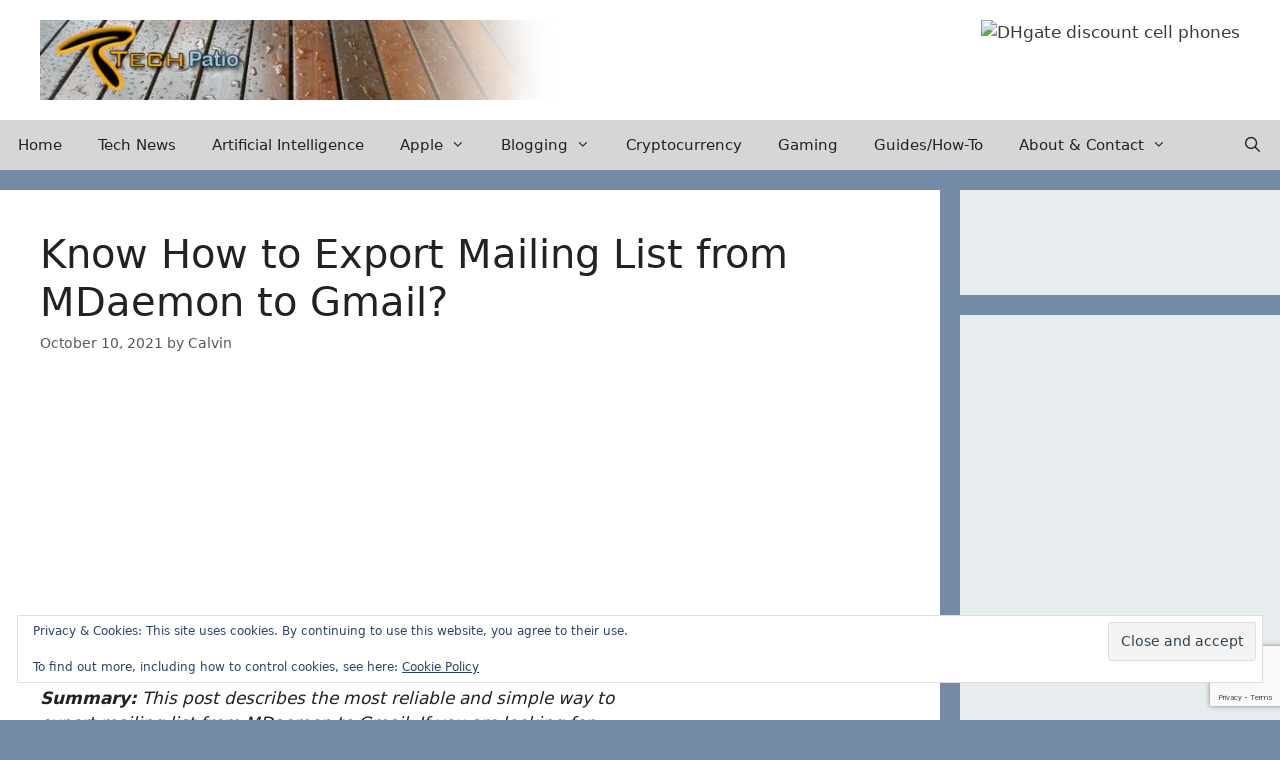

--- FILE ---
content_type: text/html; charset=UTF-8
request_url: https://techpatio.com/2021/articles/know-how-to-export-mailing-list-from-mdaemon-to-gmail
body_size: 19275
content:
<!DOCTYPE html>
<html lang="en-US">
<head>
	<meta charset="UTF-8">
	<title>Know How to Export Mailing List from MDaemon to Gmail? &#8211; TechPatio</title>
<meta name='robots' content='max-image-preview:large' />
	<style>img:is([sizes="auto" i], [sizes^="auto," i]) { contain-intrinsic-size: 3000px 1500px }</style>
	<meta name="viewport" content="width=device-width, initial-scale=1"><link rel='dns-prefetch' href='//widgetlogic.org' />
<link rel='dns-prefetch' href='//secure.gravatar.com' />
<link rel='dns-prefetch' href='//stats.wp.com' />
<link rel='dns-prefetch' href='//v0.wordpress.com' />
<link rel='dns-prefetch' href='//widgets.wp.com' />
<link rel='dns-prefetch' href='//s0.wp.com' />
<link rel='dns-prefetch' href='//0.gravatar.com' />
<link rel='dns-prefetch' href='//1.gravatar.com' />
<link rel='dns-prefetch' href='//2.gravatar.com' />
<link rel='preconnect' href='//i0.wp.com' />
<link rel='preconnect' href='//c0.wp.com' />
<link rel="alternate" type="application/rss+xml" title="TechPatio &raquo; Feed" href="https://techpatio.com/feed" />
<link rel="alternate" type="application/rss+xml" title="TechPatio &raquo; Comments Feed" href="https://techpatio.com/comments/feed" />
<link rel="alternate" type="application/rss+xml" title="TechPatio &raquo; Know How to Export Mailing List from MDaemon to Gmail? Comments Feed" href="https://techpatio.com/2021/articles/know-how-to-export-mailing-list-from-mdaemon-to-gmail/feed" />
<script>
window._wpemojiSettings = {"baseUrl":"https:\/\/s.w.org\/images\/core\/emoji\/16.0.1\/72x72\/","ext":".png","svgUrl":"https:\/\/s.w.org\/images\/core\/emoji\/16.0.1\/svg\/","svgExt":".svg","source":{"concatemoji":"https:\/\/techpatio.com\/wp-includes\/js\/wp-emoji-release.min.js?ver=6.8.3"}};
/*! This file is auto-generated */
!function(s,n){var o,i,e;function c(e){try{var t={supportTests:e,timestamp:(new Date).valueOf()};sessionStorage.setItem(o,JSON.stringify(t))}catch(e){}}function p(e,t,n){e.clearRect(0,0,e.canvas.width,e.canvas.height),e.fillText(t,0,0);var t=new Uint32Array(e.getImageData(0,0,e.canvas.width,e.canvas.height).data),a=(e.clearRect(0,0,e.canvas.width,e.canvas.height),e.fillText(n,0,0),new Uint32Array(e.getImageData(0,0,e.canvas.width,e.canvas.height).data));return t.every(function(e,t){return e===a[t]})}function u(e,t){e.clearRect(0,0,e.canvas.width,e.canvas.height),e.fillText(t,0,0);for(var n=e.getImageData(16,16,1,1),a=0;a<n.data.length;a++)if(0!==n.data[a])return!1;return!0}function f(e,t,n,a){switch(t){case"flag":return n(e,"\ud83c\udff3\ufe0f\u200d\u26a7\ufe0f","\ud83c\udff3\ufe0f\u200b\u26a7\ufe0f")?!1:!n(e,"\ud83c\udde8\ud83c\uddf6","\ud83c\udde8\u200b\ud83c\uddf6")&&!n(e,"\ud83c\udff4\udb40\udc67\udb40\udc62\udb40\udc65\udb40\udc6e\udb40\udc67\udb40\udc7f","\ud83c\udff4\u200b\udb40\udc67\u200b\udb40\udc62\u200b\udb40\udc65\u200b\udb40\udc6e\u200b\udb40\udc67\u200b\udb40\udc7f");case"emoji":return!a(e,"\ud83e\udedf")}return!1}function g(e,t,n,a){var r="undefined"!=typeof WorkerGlobalScope&&self instanceof WorkerGlobalScope?new OffscreenCanvas(300,150):s.createElement("canvas"),o=r.getContext("2d",{willReadFrequently:!0}),i=(o.textBaseline="top",o.font="600 32px Arial",{});return e.forEach(function(e){i[e]=t(o,e,n,a)}),i}function t(e){var t=s.createElement("script");t.src=e,t.defer=!0,s.head.appendChild(t)}"undefined"!=typeof Promise&&(o="wpEmojiSettingsSupports",i=["flag","emoji"],n.supports={everything:!0,everythingExceptFlag:!0},e=new Promise(function(e){s.addEventListener("DOMContentLoaded",e,{once:!0})}),new Promise(function(t){var n=function(){try{var e=JSON.parse(sessionStorage.getItem(o));if("object"==typeof e&&"number"==typeof e.timestamp&&(new Date).valueOf()<e.timestamp+604800&&"object"==typeof e.supportTests)return e.supportTests}catch(e){}return null}();if(!n){if("undefined"!=typeof Worker&&"undefined"!=typeof OffscreenCanvas&&"undefined"!=typeof URL&&URL.createObjectURL&&"undefined"!=typeof Blob)try{var e="postMessage("+g.toString()+"("+[JSON.stringify(i),f.toString(),p.toString(),u.toString()].join(",")+"));",a=new Blob([e],{type:"text/javascript"}),r=new Worker(URL.createObjectURL(a),{name:"wpTestEmojiSupports"});return void(r.onmessage=function(e){c(n=e.data),r.terminate(),t(n)})}catch(e){}c(n=g(i,f,p,u))}t(n)}).then(function(e){for(var t in e)n.supports[t]=e[t],n.supports.everything=n.supports.everything&&n.supports[t],"flag"!==t&&(n.supports.everythingExceptFlag=n.supports.everythingExceptFlag&&n.supports[t]);n.supports.everythingExceptFlag=n.supports.everythingExceptFlag&&!n.supports.flag,n.DOMReady=!1,n.readyCallback=function(){n.DOMReady=!0}}).then(function(){return e}).then(function(){var e;n.supports.everything||(n.readyCallback(),(e=n.source||{}).concatemoji?t(e.concatemoji):e.wpemoji&&e.twemoji&&(t(e.twemoji),t(e.wpemoji)))}))}((window,document),window._wpemojiSettings);
</script>
<link rel='stylesheet' id='jetpack_related-posts-css' href='https://c0.wp.com/p/jetpack/15.4/modules/related-posts/related-posts.css' media='all' />
<style id='wp-emoji-styles-inline-css'>

	img.wp-smiley, img.emoji {
		display: inline !important;
		border: none !important;
		box-shadow: none !important;
		height: 1em !important;
		width: 1em !important;
		margin: 0 0.07em !important;
		vertical-align: -0.1em !important;
		background: none !important;
		padding: 0 !important;
	}
</style>
<link rel='stylesheet' id='wp-block-library-css' href='https://c0.wp.com/c/6.8.3/wp-includes/css/dist/block-library/style.min.css' media='all' />
<style id='classic-theme-styles-inline-css'>
/*! This file is auto-generated */
.wp-block-button__link{color:#fff;background-color:#32373c;border-radius:9999px;box-shadow:none;text-decoration:none;padding:calc(.667em + 2px) calc(1.333em + 2px);font-size:1.125em}.wp-block-file__button{background:#32373c;color:#fff;text-decoration:none}
</style>
<link rel='stylesheet' id='mediaelement-css' href='https://c0.wp.com/c/6.8.3/wp-includes/js/mediaelement/mediaelementplayer-legacy.min.css' media='all' />
<link rel='stylesheet' id='wp-mediaelement-css' href='https://c0.wp.com/c/6.8.3/wp-includes/js/mediaelement/wp-mediaelement.min.css' media='all' />
<style id='jetpack-sharing-buttons-style-inline-css'>
.jetpack-sharing-buttons__services-list{display:flex;flex-direction:row;flex-wrap:wrap;gap:0;list-style-type:none;margin:5px;padding:0}.jetpack-sharing-buttons__services-list.has-small-icon-size{font-size:12px}.jetpack-sharing-buttons__services-list.has-normal-icon-size{font-size:16px}.jetpack-sharing-buttons__services-list.has-large-icon-size{font-size:24px}.jetpack-sharing-buttons__services-list.has-huge-icon-size{font-size:36px}@media print{.jetpack-sharing-buttons__services-list{display:none!important}}.editor-styles-wrapper .wp-block-jetpack-sharing-buttons{gap:0;padding-inline-start:0}ul.jetpack-sharing-buttons__services-list.has-background{padding:1.25em 2.375em}
</style>
<link rel='stylesheet' id='block-widget-css' href='https://techpatio.com/wp-content/plugins/widget-logic/block_widget/css/widget.css?ver=1768262744' media='all' />
<style id='global-styles-inline-css'>
:root{--wp--preset--aspect-ratio--square: 1;--wp--preset--aspect-ratio--4-3: 4/3;--wp--preset--aspect-ratio--3-4: 3/4;--wp--preset--aspect-ratio--3-2: 3/2;--wp--preset--aspect-ratio--2-3: 2/3;--wp--preset--aspect-ratio--16-9: 16/9;--wp--preset--aspect-ratio--9-16: 9/16;--wp--preset--color--black: #000000;--wp--preset--color--cyan-bluish-gray: #abb8c3;--wp--preset--color--white: #ffffff;--wp--preset--color--pale-pink: #f78da7;--wp--preset--color--vivid-red: #cf2e2e;--wp--preset--color--luminous-vivid-orange: #ff6900;--wp--preset--color--luminous-vivid-amber: #fcb900;--wp--preset--color--light-green-cyan: #7bdcb5;--wp--preset--color--vivid-green-cyan: #00d084;--wp--preset--color--pale-cyan-blue: #8ed1fc;--wp--preset--color--vivid-cyan-blue: #0693e3;--wp--preset--color--vivid-purple: #9b51e0;--wp--preset--color--contrast: var(--contrast);--wp--preset--color--contrast-2: var(--contrast-2);--wp--preset--color--contrast-3: var(--contrast-3);--wp--preset--color--base: var(--base);--wp--preset--color--base-2: var(--base-2);--wp--preset--color--base-3: var(--base-3);--wp--preset--color--accent: var(--accent);--wp--preset--gradient--vivid-cyan-blue-to-vivid-purple: linear-gradient(135deg,rgba(6,147,227,1) 0%,rgb(155,81,224) 100%);--wp--preset--gradient--light-green-cyan-to-vivid-green-cyan: linear-gradient(135deg,rgb(122,220,180) 0%,rgb(0,208,130) 100%);--wp--preset--gradient--luminous-vivid-amber-to-luminous-vivid-orange: linear-gradient(135deg,rgba(252,185,0,1) 0%,rgba(255,105,0,1) 100%);--wp--preset--gradient--luminous-vivid-orange-to-vivid-red: linear-gradient(135deg,rgba(255,105,0,1) 0%,rgb(207,46,46) 100%);--wp--preset--gradient--very-light-gray-to-cyan-bluish-gray: linear-gradient(135deg,rgb(238,238,238) 0%,rgb(169,184,195) 100%);--wp--preset--gradient--cool-to-warm-spectrum: linear-gradient(135deg,rgb(74,234,220) 0%,rgb(151,120,209) 20%,rgb(207,42,186) 40%,rgb(238,44,130) 60%,rgb(251,105,98) 80%,rgb(254,248,76) 100%);--wp--preset--gradient--blush-light-purple: linear-gradient(135deg,rgb(255,206,236) 0%,rgb(152,150,240) 100%);--wp--preset--gradient--blush-bordeaux: linear-gradient(135deg,rgb(254,205,165) 0%,rgb(254,45,45) 50%,rgb(107,0,62) 100%);--wp--preset--gradient--luminous-dusk: linear-gradient(135deg,rgb(255,203,112) 0%,rgb(199,81,192) 50%,rgb(65,88,208) 100%);--wp--preset--gradient--pale-ocean: linear-gradient(135deg,rgb(255,245,203) 0%,rgb(182,227,212) 50%,rgb(51,167,181) 100%);--wp--preset--gradient--electric-grass: linear-gradient(135deg,rgb(202,248,128) 0%,rgb(113,206,126) 100%);--wp--preset--gradient--midnight: linear-gradient(135deg,rgb(2,3,129) 0%,rgb(40,116,252) 100%);--wp--preset--font-size--small: 13px;--wp--preset--font-size--medium: 20px;--wp--preset--font-size--large: 36px;--wp--preset--font-size--x-large: 42px;--wp--preset--spacing--20: 0.44rem;--wp--preset--spacing--30: 0.67rem;--wp--preset--spacing--40: 1rem;--wp--preset--spacing--50: 1.5rem;--wp--preset--spacing--60: 2.25rem;--wp--preset--spacing--70: 3.38rem;--wp--preset--spacing--80: 5.06rem;--wp--preset--shadow--natural: 6px 6px 9px rgba(0, 0, 0, 0.2);--wp--preset--shadow--deep: 12px 12px 50px rgba(0, 0, 0, 0.4);--wp--preset--shadow--sharp: 6px 6px 0px rgba(0, 0, 0, 0.2);--wp--preset--shadow--outlined: 6px 6px 0px -3px rgba(255, 255, 255, 1), 6px 6px rgba(0, 0, 0, 1);--wp--preset--shadow--crisp: 6px 6px 0px rgba(0, 0, 0, 1);}:where(.is-layout-flex){gap: 0.5em;}:where(.is-layout-grid){gap: 0.5em;}body .is-layout-flex{display: flex;}.is-layout-flex{flex-wrap: wrap;align-items: center;}.is-layout-flex > :is(*, div){margin: 0;}body .is-layout-grid{display: grid;}.is-layout-grid > :is(*, div){margin: 0;}:where(.wp-block-columns.is-layout-flex){gap: 2em;}:where(.wp-block-columns.is-layout-grid){gap: 2em;}:where(.wp-block-post-template.is-layout-flex){gap: 1.25em;}:where(.wp-block-post-template.is-layout-grid){gap: 1.25em;}.has-black-color{color: var(--wp--preset--color--black) !important;}.has-cyan-bluish-gray-color{color: var(--wp--preset--color--cyan-bluish-gray) !important;}.has-white-color{color: var(--wp--preset--color--white) !important;}.has-pale-pink-color{color: var(--wp--preset--color--pale-pink) !important;}.has-vivid-red-color{color: var(--wp--preset--color--vivid-red) !important;}.has-luminous-vivid-orange-color{color: var(--wp--preset--color--luminous-vivid-orange) !important;}.has-luminous-vivid-amber-color{color: var(--wp--preset--color--luminous-vivid-amber) !important;}.has-light-green-cyan-color{color: var(--wp--preset--color--light-green-cyan) !important;}.has-vivid-green-cyan-color{color: var(--wp--preset--color--vivid-green-cyan) !important;}.has-pale-cyan-blue-color{color: var(--wp--preset--color--pale-cyan-blue) !important;}.has-vivid-cyan-blue-color{color: var(--wp--preset--color--vivid-cyan-blue) !important;}.has-vivid-purple-color{color: var(--wp--preset--color--vivid-purple) !important;}.has-black-background-color{background-color: var(--wp--preset--color--black) !important;}.has-cyan-bluish-gray-background-color{background-color: var(--wp--preset--color--cyan-bluish-gray) !important;}.has-white-background-color{background-color: var(--wp--preset--color--white) !important;}.has-pale-pink-background-color{background-color: var(--wp--preset--color--pale-pink) !important;}.has-vivid-red-background-color{background-color: var(--wp--preset--color--vivid-red) !important;}.has-luminous-vivid-orange-background-color{background-color: var(--wp--preset--color--luminous-vivid-orange) !important;}.has-luminous-vivid-amber-background-color{background-color: var(--wp--preset--color--luminous-vivid-amber) !important;}.has-light-green-cyan-background-color{background-color: var(--wp--preset--color--light-green-cyan) !important;}.has-vivid-green-cyan-background-color{background-color: var(--wp--preset--color--vivid-green-cyan) !important;}.has-pale-cyan-blue-background-color{background-color: var(--wp--preset--color--pale-cyan-blue) !important;}.has-vivid-cyan-blue-background-color{background-color: var(--wp--preset--color--vivid-cyan-blue) !important;}.has-vivid-purple-background-color{background-color: var(--wp--preset--color--vivid-purple) !important;}.has-black-border-color{border-color: var(--wp--preset--color--black) !important;}.has-cyan-bluish-gray-border-color{border-color: var(--wp--preset--color--cyan-bluish-gray) !important;}.has-white-border-color{border-color: var(--wp--preset--color--white) !important;}.has-pale-pink-border-color{border-color: var(--wp--preset--color--pale-pink) !important;}.has-vivid-red-border-color{border-color: var(--wp--preset--color--vivid-red) !important;}.has-luminous-vivid-orange-border-color{border-color: var(--wp--preset--color--luminous-vivid-orange) !important;}.has-luminous-vivid-amber-border-color{border-color: var(--wp--preset--color--luminous-vivid-amber) !important;}.has-light-green-cyan-border-color{border-color: var(--wp--preset--color--light-green-cyan) !important;}.has-vivid-green-cyan-border-color{border-color: var(--wp--preset--color--vivid-green-cyan) !important;}.has-pale-cyan-blue-border-color{border-color: var(--wp--preset--color--pale-cyan-blue) !important;}.has-vivid-cyan-blue-border-color{border-color: var(--wp--preset--color--vivid-cyan-blue) !important;}.has-vivid-purple-border-color{border-color: var(--wp--preset--color--vivid-purple) !important;}.has-vivid-cyan-blue-to-vivid-purple-gradient-background{background: var(--wp--preset--gradient--vivid-cyan-blue-to-vivid-purple) !important;}.has-light-green-cyan-to-vivid-green-cyan-gradient-background{background: var(--wp--preset--gradient--light-green-cyan-to-vivid-green-cyan) !important;}.has-luminous-vivid-amber-to-luminous-vivid-orange-gradient-background{background: var(--wp--preset--gradient--luminous-vivid-amber-to-luminous-vivid-orange) !important;}.has-luminous-vivid-orange-to-vivid-red-gradient-background{background: var(--wp--preset--gradient--luminous-vivid-orange-to-vivid-red) !important;}.has-very-light-gray-to-cyan-bluish-gray-gradient-background{background: var(--wp--preset--gradient--very-light-gray-to-cyan-bluish-gray) !important;}.has-cool-to-warm-spectrum-gradient-background{background: var(--wp--preset--gradient--cool-to-warm-spectrum) !important;}.has-blush-light-purple-gradient-background{background: var(--wp--preset--gradient--blush-light-purple) !important;}.has-blush-bordeaux-gradient-background{background: var(--wp--preset--gradient--blush-bordeaux) !important;}.has-luminous-dusk-gradient-background{background: var(--wp--preset--gradient--luminous-dusk) !important;}.has-pale-ocean-gradient-background{background: var(--wp--preset--gradient--pale-ocean) !important;}.has-electric-grass-gradient-background{background: var(--wp--preset--gradient--electric-grass) !important;}.has-midnight-gradient-background{background: var(--wp--preset--gradient--midnight) !important;}.has-small-font-size{font-size: var(--wp--preset--font-size--small) !important;}.has-medium-font-size{font-size: var(--wp--preset--font-size--medium) !important;}.has-large-font-size{font-size: var(--wp--preset--font-size--large) !important;}.has-x-large-font-size{font-size: var(--wp--preset--font-size--x-large) !important;}
:where(.wp-block-post-template.is-layout-flex){gap: 1.25em;}:where(.wp-block-post-template.is-layout-grid){gap: 1.25em;}
:where(.wp-block-columns.is-layout-flex){gap: 2em;}:where(.wp-block-columns.is-layout-grid){gap: 2em;}
:root :where(.wp-block-pullquote){font-size: 1.5em;line-height: 1.6;}
</style>
<link rel='stylesheet' id='contact-form-7-css' href='https://techpatio.com/wp-content/plugins/contact-form-7/includes/css/styles.css?ver=6.1.4' media='all' />
<link rel='stylesheet' id='wp-components-css' href='https://c0.wp.com/c/6.8.3/wp-includes/css/dist/components/style.min.css' media='all' />
<link rel='stylesheet' id='godaddy-styles-css' href='https://techpatio.com/wp-content/mu-plugins/vendor/wpex/godaddy-launch/includes/Dependencies/GoDaddy/Styles/build/latest.css?ver=2.0.2' media='all' />
<link rel='stylesheet' id='generate-style-grid-css' href='https://techpatio.com/wp-content/themes/generatepress/assets/css/unsemantic-grid.min.css?ver=3.6.1' media='all' />
<link rel='stylesheet' id='generate-style-css' href='https://techpatio.com/wp-content/themes/generatepress/assets/css/style.min.css?ver=3.6.1' media='all' />
<style id='generate-style-inline-css'>
@media (max-width:768px){}
@media (max-width: 1024px){.main-navigation .menu-toggle,.main-navigation .mobile-bar-items,.sidebar-nav-mobile:not(#sticky-placeholder){display:block;}.main-navigation ul,.gen-sidebar-nav{display:none;}[class*="nav-float-"] .site-header .inside-header > *{float:none;clear:both;}}
</style>
<link rel='stylesheet' id='generate-mobile-style-css' href='https://techpatio.com/wp-content/themes/generatepress/assets/css/mobile.min.css?ver=3.6.1' media='all' />
<link rel='stylesheet' id='generate-font-icons-css' href='https://techpatio.com/wp-content/themes/generatepress/assets/css/components/font-icons.min.css?ver=3.6.1' media='all' />
<link rel='stylesheet' id='jetpack_likes-css' href='https://c0.wp.com/p/jetpack/15.4/modules/likes/style.css' media='all' />
<style id='jetpack_facebook_likebox-inline-css'>
.widget_facebook_likebox {
	overflow: hidden;
}

</style>
<link rel='stylesheet' id='generatepress-dynamic-css' href='https://techpatio.com/wp-content/uploads/generatepress/style.min.css?ver=1764633986' media='all' />
<link rel='stylesheet' id='generate-sticky-css' href='https://techpatio.com/wp-content/plugins/gp-premium/menu-plus/functions/css/sticky.min.css?ver=2.5.5' media='all' />
<link rel='stylesheet' id='generate-offside-css' href='https://techpatio.com/wp-content/plugins/gp-premium/menu-plus/functions/css/offside.min.css?ver=2.5.5' media='all' />
<style id='generate-offside-inline-css'>
:root{--gp-slideout-width:265px;}.slideout-navigation.main-navigation .main-nav ul li a{font-weight:normal;text-transform:none;}.slideout-navigation.main-navigation.do-overlay .main-nav ul ul li a{font-size:1em;}.slideout-navigation, .slideout-navigation a{color:var(--contrast);}.slideout-navigation button.slideout-exit{color:var(--contrast);padding-left:18px;padding-right:18px;}.slideout-navigation .dropdown-menu-toggle:before{content:"\f107";}.slideout-navigation .sfHover > a .dropdown-menu-toggle:before{content:"\f106";}@media (max-width: 1024px){.menu-bar-item.slideout-toggle{display:none;}}
</style>
<link rel='stylesheet' id='gp-premium-icons-css' href='https://techpatio.com/wp-content/plugins/gp-premium/general/icons/icons.min.css?ver=2.5.5' media='all' />
<link rel='stylesheet' id='sharedaddy-css' href='https://c0.wp.com/p/jetpack/15.4/modules/sharedaddy/sharing.css' media='all' />
<link rel='stylesheet' id='social-logos-css' href='https://c0.wp.com/p/jetpack/15.4/_inc/social-logos/social-logos.min.css' media='all' />
<link rel='stylesheet' id='jquery.lightbox.min.css-css' href='https://techpatio.com/wp-content/plugins/wp-jquery-lightbox/lightboxes/wp-jquery-lightbox/styles/lightbox.min.css?ver=2.3.4' media='all' />
<link rel='stylesheet' id='jqlb-overrides-css' href='https://techpatio.com/wp-content/plugins/wp-jquery-lightbox/lightboxes/wp-jquery-lightbox/styles/overrides.css?ver=2.3.4' media='all' />
<style id='jqlb-overrides-inline-css'>

			#outerImageContainer {
				box-shadow: 0 0 4px 2px rgba(0,0,0,.2);
			}
			#imageContainer{
				padding: 6px;
			}
			#imageDataContainer {
				box-shadow: 0 -4px 0 0 #fff, 0 0 4px 2px rgba(0,0,0,.1);
				z-index: auto;
			}
			#prevArrow,
			#nextArrow{
				background-color: rgba(255,255,255,.7;
				color: #000000;
			}
</style>
<script id="jetpack_related-posts-js-extra">
var related_posts_js_options = {"post_heading":"h4"};
</script>
<script src="https://c0.wp.com/p/jetpack/15.4/_inc/build/related-posts/related-posts.min.js" id="jetpack_related-posts-js"></script>
<script src="https://c0.wp.com/c/6.8.3/wp-includes/js/jquery/jquery.min.js" id="jquery-core-js"></script>
<script src="https://c0.wp.com/c/6.8.3/wp-includes/js/jquery/jquery-migrate.min.js" id="jquery-migrate-js"></script>
<link rel="https://api.w.org/" href="https://techpatio.com/wp-json/" /><link rel="alternate" title="JSON" type="application/json" href="https://techpatio.com/wp-json/wp/v2/posts/30291" /><link rel="EditURI" type="application/rsd+xml" title="RSD" href="https://techpatio.com/xmlrpc.php?rsd" />
<meta name="generator" content="WordPress 6.8.3" />
<link rel="canonical" href="https://techpatio.com/2021/articles/know-how-to-export-mailing-list-from-mdaemon-to-gmail" />
<link rel='shortlink' href='https://wp.me/pzpB2-7Sz' />
<link rel="alternate" title="oEmbed (JSON)" type="application/json+oembed" href="https://techpatio.com/wp-json/oembed/1.0/embed?url=https%3A%2F%2Ftechpatio.com%2F2021%2Farticles%2Fknow-how-to-export-mailing-list-from-mdaemon-to-gmail" />
<link rel="alternate" title="oEmbed (XML)" type="text/xml+oembed" href="https://techpatio.com/wp-json/oembed/1.0/embed?url=https%3A%2F%2Ftechpatio.com%2F2021%2Farticles%2Fknow-how-to-export-mailing-list-from-mdaemon-to-gmail&#038;format=xml" />
<meta name="cdp-version" content="1.5.0" />	<style>img#wpstats{display:none}</style>
		
<!-- Jetpack Open Graph Tags -->
<meta property="og:type" content="article" />
<meta property="og:title" content="Know How to Export Mailing List from MDaemon to Gmail?" />
<meta property="og:url" content="https://techpatio.com/2021/articles/know-how-to-export-mailing-list-from-mdaemon-to-gmail" />
<meta property="og:description" content="Summary: This post describes the most reliable and simple way to export mailing list from MDaemon to Gmail. If you are looking for the same, then you will get a perfect and quick solution by the en…" />
<meta property="article:published_time" content="2021-10-10T07:03:58+00:00" />
<meta property="article:modified_time" content="2021-09-07T07:04:47+00:00" />
<meta property="og:site_name" content="TechPatio" />
<meta property="og:image" content="https://techpatio.com/wp-content/uploads/2010/03/gmail_logo-250x186.jpg" />
<meta property="og:image:width" content="250" />
<meta property="og:image:height" content="186" />
<meta property="og:image:alt" content="" />
<meta property="og:locale" content="en_US" />
<meta name="twitter:text:title" content="Know How to Export Mailing List from MDaemon to Gmail?" />
<meta name="twitter:image" content="https://techpatio.com/wp-content/uploads/2010/03/gmail_logo-250x186.jpg?w=144" />
<meta name="twitter:card" content="summary" />

<!-- End Jetpack Open Graph Tags -->
</head>

<body class="wp-singular post-template-default single single-post postid-30291 single-format-standard wp-custom-logo wp-embed-responsive wp-theme-generatepress post-image-below-header post-image-aligned-center slideout-enabled slideout-mobile sticky-menu-slide sticky-enabled both-sticky-menu right-sidebar nav-below-header separate-containers fluid-header active-footer-widgets-0 nav-search-enabled nav-aligned-left header-aligned-left dropdown-hover" itemtype="https://schema.org/Blog" itemscope>
	<a class="screen-reader-text skip-link" href="#content" title="Skip to content">Skip to content</a>		<header class="site-header" id="masthead" aria-label="Site"  itemtype="https://schema.org/WPHeader" itemscope>
			<div class="inside-header">
							<div class="header-widget">
				<aside id="block-7" class="widget inner-padding widget_block"><a href="https://www.dhgate.com/wholesale/cell+phones.html" target="_blank"><img decoding="async" width="420" alt="DHgate discount cell phones" title="Buy cell phones and phone accessories on DHgate.com" src="//image.dhgate.com/fc/s015/cell-phone-1.jpg"></a></aside>			</div>
			<div class="site-logo">
					<a href="https://techpatio.com/" rel="home">
						<img  class="header-image is-logo-image" alt="TechPatio" src="https://i0.wp.com/techpatio.com/wp-content/uploads/2022/03/cropped-cropped-techpatio_header-1-1.jpg?fit=630%2C97&#038;ssl=1" />
					</a>
				</div>			</div>
		</header>
				<nav class="main-navigation sub-menu-right" id="site-navigation" aria-label="Primary"  itemtype="https://schema.org/SiteNavigationElement" itemscope>
			<div class="inside-navigation">
				<form method="get" class="search-form navigation-search" action="https://techpatio.com/">
					<input type="search" class="search-field" value="" name="s" title="Search" />
				</form>		<div class="mobile-bar-items">
						<span class="search-item">
				<a aria-label="Open Search Bar" href="#">
									</a>
			</span>
		</div>
						<button class="menu-toggle" aria-controls="generate-slideout-menu" aria-expanded="false">
					<span class="mobile-menu">Menu</span>				</button>
				<div id="primary-menu" class="main-nav"><ul id="menu-generatepress" class=" menu sf-menu"><li id="menu-item-32152" class="menu-item menu-item-type-custom menu-item-object-custom menu-item-32152"><a href="/">Home</a></li>
<li id="menu-item-23885" class="menu-item menu-item-type-taxonomy menu-item-object-category menu-item-23885"><a href="https://techpatio.com/category/tech-news">Tech News</a></li>
<li id="menu-item-37336" class="menu-item menu-item-type-taxonomy menu-item-object-category menu-item-37336"><a href="https://techpatio.com/category/ai">Artificial Intelligence</a></li>
<li id="menu-item-23894" class="menu-item menu-item-type-taxonomy menu-item-object-category menu-item-has-children menu-item-23894"><a href="https://techpatio.com/category/apple">Apple<span role="presentation" class="dropdown-menu-toggle"></span></a>
<ul class="sub-menu">
	<li id="menu-item-32039" class="menu-item menu-item-type-taxonomy menu-item-object-category menu-item-32039"><a href="https://techpatio.com/category/apple/iphone">iPhone</a></li>
	<li id="menu-item-32038" class="menu-item menu-item-type-taxonomy menu-item-object-category menu-item-32038"><a href="https://techpatio.com/category/apple/ipad">iPad</a></li>
	<li id="menu-item-32041" class="menu-item menu-item-type-taxonomy menu-item-object-category menu-item-32041"><a href="https://techpatio.com/category/apple/mac-osx">Mac OS X</a></li>
	<li id="menu-item-32040" class="menu-item menu-item-type-taxonomy menu-item-object-category menu-item-32040"><a href="https://techpatio.com/category/apple/mac">Mac</a></li>
</ul>
</li>
<li id="menu-item-23895" class="menu-item menu-item-type-taxonomy menu-item-object-category menu-item-has-children menu-item-23895"><a href="https://techpatio.com/category/blogging">Blogging<span role="presentation" class="dropdown-menu-toggle"></span></a>
<ul class="sub-menu">
	<li id="menu-item-32042" class="menu-item menu-item-type-taxonomy menu-item-object-category menu-item-32042"><a href="https://techpatio.com/category/blogging/seo">Search Engine Optimization</a></li>
	<li id="menu-item-32044" class="menu-item menu-item-type-taxonomy menu-item-object-category menu-item-32044"><a href="https://techpatio.com/category/blogging/marketing">Marketing</a></li>
	<li id="menu-item-32043" class="menu-item menu-item-type-taxonomy menu-item-object-category menu-item-32043"><a href="https://techpatio.com/category/blogging/make-money">Make Money</a></li>
</ul>
</li>
<li id="menu-item-23896" class="menu-item menu-item-type-taxonomy menu-item-object-category menu-item-23896"><a href="https://techpatio.com/category/cryptocurrency">Cryptocurrency</a></li>
<li id="menu-item-23897" class="menu-item menu-item-type-taxonomy menu-item-object-category menu-item-23897"><a href="https://techpatio.com/category/gaming">Gaming</a></li>
<li id="menu-item-23898" class="menu-item menu-item-type-taxonomy menu-item-object-category menu-item-23898"><a href="https://techpatio.com/category/guides-how-to">Guides/How-To</a></li>
<li id="menu-item-23892" class="menu-item menu-item-type-custom menu-item-object-custom menu-item-has-children menu-item-23892"><a href="/about">About &#038; Contact<span role="presentation" class="dropdown-menu-toggle"></span></a>
<ul class="sub-menu">
	<li id="menu-item-23893" class="menu-item menu-item-type-post_type menu-item-object-page menu-item-23893"><a href="https://techpatio.com/contact">Contact</a></li>
	<li id="menu-item-23886" class="menu-item menu-item-type-post_type menu-item-object-page menu-item-23886"><a href="https://techpatio.com/about">About</a></li>
	<li id="menu-item-23890" class="menu-item menu-item-type-post_type menu-item-object-page menu-item-23890"><a href="https://techpatio.com/about/guest-post">Guest Posting</a></li>
	<li id="menu-item-23889" class="menu-item menu-item-type-post_type menu-item-object-page menu-item-23889"><a href="https://techpatio.com/about/donate">Donate to TechPatio</a></li>
</ul>
</li>
<li class="search-item menu-item-align-right"><a aria-label="Open Search Bar" href="#"></a></li></ul></div>			</div>
		</nav>
		
	<div class="site grid-container container hfeed grid-parent" id="page">
				<div class="site-content" id="content">
			
	<div class="content-area grid-parent mobile-grid-100 grid-75 tablet-grid-75" id="primary">
		<main class="site-main" id="main">
			
<article id="post-30291" class="post-30291 post type-post status-publish format-standard hentry category-articles" itemtype="https://schema.org/CreativeWork" itemscope>
	<div class="inside-article">
					<header class="entry-header">
				<h1 class="entry-title" itemprop="headline">Know How to Export Mailing List from MDaemon to Gmail?</h1>		<div class="entry-meta">
			<span class="posted-on"><time class="entry-date published" datetime="2021-10-10T09:03:58+02:00" itemprop="datePublished">October 10, 2021</time></span> <span class="byline">by <span class="author vcard" itemprop="author" itemtype="https://schema.org/Person" itemscope><a class="url fn n" href="https://techpatio.com/author/calvin" title="View all posts by Calvin" rel="author" itemprop="url"><span class="author-name" itemprop="name">Calvin</span></a></span></span> 		</div>
					</header>
			
		<div class="entry-content" itemprop="text">
			<p><div style="margin-top: -15px; margin-bottom: 5px;"><script type="text/javascript"><!--
google_ad_client = "pub-9134635909267455";
/* TP in-post image 336x280, created 3/1/10 */
google_ad_slot = "6312884047";
google_ad_width = 336;
google_ad_height = 280;
//-->
</script>
<script type="text/javascript"
src="//pagead2.googlesyndication.com/pagead/show_ads.js">
</script></div></p>
<p><b><i><a href="https://i0.wp.com/techpatio.com/wp-content/uploads/2010/03/gmail_logo.jpg?ssl=1" rel="lightbox[30291]"><img data-recalc-dims="1" decoding="async" data-attachment-id="3784" data-permalink="https://techpatio.com/2010/guides-how-to/gmail-how-to-modify-pop3-mail-fetcher-frequency/attachment/gmail_logo#main" data-orig-file="https://i0.wp.com/techpatio.com/wp-content/uploads/2010/03/gmail_logo.jpg?fit=300%2C224&amp;ssl=1" data-orig-size="300,224" data-comments-opened="1" data-image-meta="{&quot;aperture&quot;:&quot;0&quot;,&quot;credit&quot;:&quot;&quot;,&quot;camera&quot;:&quot;&quot;,&quot;caption&quot;:&quot;&quot;,&quot;created_timestamp&quot;:&quot;0&quot;,&quot;copyright&quot;:&quot;&quot;,&quot;focal_length&quot;:&quot;0&quot;,&quot;iso&quot;:&quot;0&quot;,&quot;shutter_speed&quot;:&quot;0&quot;,&quot;title&quot;:&quot;&quot;}" data-image-title="gmail_logo" data-image-description="" data-image-caption="" data-medium-file="https://i0.wp.com/techpatio.com/wp-content/uploads/2010/03/gmail_logo.jpg?fit=250%2C186&amp;ssl=1" data-large-file="https://i0.wp.com/techpatio.com/wp-content/uploads/2010/03/gmail_logo.jpg?fit=300%2C224&amp;ssl=1" class="alignright size-medium wp-image-3784" src="https://i0.wp.com/techpatio.com/wp-content/uploads/2010/03/gmail_logo.jpg?resize=250%2C186&#038;ssl=1" alt="" width="250" height="186" srcset="https://i0.wp.com/techpatio.com/wp-content/uploads/2010/03/gmail_logo.jpg?resize=250%2C186&amp;ssl=1 250w, https://i0.wp.com/techpatio.com/wp-content/uploads/2010/03/gmail_logo.jpg?resize=150%2C112&amp;ssl=1 150w, https://i0.wp.com/techpatio.com/wp-content/uploads/2010/03/gmail_logo.jpg?w=300&amp;ssl=1 300w" sizes="(max-width: 250px) 100vw, 250px" /></a>Summary:</i></b><i><span style="font-weight: 400;"> This post describes the most reliable and simple way to export mailing list from MDaemon to Gmail. If you are looking for the same, then you will get a perfect and quick solution by the end of this blog.</span></i></p>
<p><span style="font-weight: 400;">As we know, MDaemon is a web-based mail app developed by Alt+N Technologies. MDaemon mail server is a completely Windows-based app that allows users to use it in various languages. With this mail application, users are able to configure their MDaemon account by using various protocols such as LDAP, SMTP, POP and many more. It is widely utilized for groupware data sharing features like World Client i.e. address book, share mails, notes, spam-filtering, calendars etc. </span></p>
<p><span style="font-weight: 400;">On the other hand, Gmail is a worldwide usable mail client application that is fully based on the cloud processing and it offers various exclusive features with email managing feature. Users of Gmail application can use the free cloud space to store their database and utilize other apps of Google, free of cost. </span></p>
<h2><b>Reliable &amp; Professional Technique- MDaemon Converter </b></h2>
<p><a href="https://www.mailsmagic.com/mdaemon/" rel="nofollow">MDaemon Converter</a><span style="font-weight: 400;"> is an amazing, great, reliable, safe and cost-effective email conversion application that is developed to export mailing list from MDaemon to Gmail, G Suite, Exchange Server, Yahoo, Outlook.com, Office 365, Zimbra, Windows Live Mail, Thunderbird, EML/EMLx, DOC/DOCX, CSV, ICS, vCard, HTML, MBOX, MSG, MHT, RTF, TXT and XPS. The software is a complete package that is not only limited to email migration but also provides the facility to export MDaemon emails with notes, tasks, journals, contacts, calendars etc. Below are the working steps listed of how to export mailing list from MDaemon to Gmail-</span></p>
<p><b>Step1</b><span style="font-weight: 400;">: Install </span><b>MDaemon</b> <b>Converter</b><span style="font-weight: 400;"> Tool on your machine.</span></p>
<p><b>Step2</b><span style="font-weight: 400;">: Hit on the </span><b>Select</b> <b>Files/Folders</b><span style="font-weight: 400;"> tab to load </span><b>MDaemon</b> <b>Files/Folders</b><span style="font-weight: 400;"> for conversion.</span></p>
<p><b>Step3</b><span style="font-weight: 400;">: Tool start listing </span><b>MDaemon</b> <b>Items</b><span style="font-weight: 400;"> with </span><b>Checkboxes</b><span style="font-weight: 400;">. One can use the checkbox to opt wanted folder for </span><b>Selective</b> <b>Migration</b><span style="font-weight: 400;">.</span></p>
<p><b>Step4</b><span style="font-weight: 400;">: Now, go to the </span><b>Select</b> <b>Saving</b> <b>Options</b><span style="font-weight: 400;"> list and pick </span><b>Gmail</b><span style="font-weight: 400;"> option </span></p>
<p><b>Step5</b><span style="font-weight: 400;">: Fill the </span><b>Login</b> <b>Details</b><span style="font-weight: 400;"> of </span><b>Gmail</b><span style="font-weight: 400;"> account and set </span><b>Filters</b><span style="font-weight: 400;"> as per requirement for specified migration.</span></p>
<p><b>Step6</b><span style="font-weight: 400;">: Finally, hit on the </span><b>Convert</b><span style="font-weight: 400;"> tab to start MDaemom to Gmail Conversion task.</span></p>
<h2><b>Key Features of MDaemon Migration Tool </b></h2>
<ul>
<li style="font-weight: 400;" aria-level="1"><span style="font-weight: 400;">Bulk MDaemon conversion to Gmail account at a time.</span></li>
<li style="font-weight: 400;" aria-level="1"><span style="font-weight: 400;">Dual migration modes available like Add Files or Add Folders.</span></li>
<li style="font-weight: 400;" aria-level="1"><span style="font-weight: 400;">Provides multiple file saving options like PST, PDF, EML, EMLx, MSG, MBOX, DOC, HTML, Thunderbird, WLM, Exchange, Yahoo, O365, CSV, ICS etc.</span></li>
<li style="font-weight: 400;" aria-level="1"><span style="font-weight: 400;">No file size restriction as users are free to export countless MDaemon emails to Gmail app without loss of database. </span></li>
<li style="font-weight: 400;" aria-level="1"><span style="font-weight: 400;">Flawlessly runs on all Windows OS plus latest Win 10.</span></li>
<li style="font-weight: 400;" aria-level="1"><span style="font-weight: 400;">Delivers 100% precise and safe outcome. </span></li>
</ul>
<h2><b>Wrap Up</b></h2>
<p><span style="font-weight: 400;">In this blog post, we have discussed an error-free and simple solution for users to export mailing list from MDaemon to Gmail account including emails, notes, tasks, calendars and other data items. MDaemon Converter simply export MDaemon mailbox data to Gmail and 20+ saving options. Also, you can try the free trial edition of the software in case you want to test its working before buying the license version. Demo copy allows you to export the first 25 MDaemon emails from each opted folder free of cost.</span></p>
<div class="sharedaddy sd-sharing-enabled"><div class="robots-nocontent sd-block sd-social sd-social-icon-text sd-sharing"><h3 class="sd-title">Share this:</h3><div class="sd-content"><ul><li class="share-facebook"><a rel="nofollow noopener noreferrer"
				data-shared="sharing-facebook-30291"
				class="share-facebook sd-button share-icon"
				href="https://techpatio.com/2021/articles/know-how-to-export-mailing-list-from-mdaemon-to-gmail?share=facebook"
				target="_blank"
				aria-labelledby="sharing-facebook-30291"
				>
				<span id="sharing-facebook-30291" hidden>Click to share on Facebook (Opens in new window)</span>
				<span>Facebook</span>
			</a></li><li class="share-twitter"><a rel="nofollow noopener noreferrer"
				data-shared="sharing-twitter-30291"
				class="share-twitter sd-button share-icon"
				href="https://techpatio.com/2021/articles/know-how-to-export-mailing-list-from-mdaemon-to-gmail?share=twitter"
				target="_blank"
				aria-labelledby="sharing-twitter-30291"
				>
				<span id="sharing-twitter-30291" hidden>Click to share on X (Opens in new window)</span>
				<span>X</span>
			</a></li><li class="share-linkedin"><a rel="nofollow noopener noreferrer"
				data-shared="sharing-linkedin-30291"
				class="share-linkedin sd-button share-icon"
				href="https://techpatio.com/2021/articles/know-how-to-export-mailing-list-from-mdaemon-to-gmail?share=linkedin"
				target="_blank"
				aria-labelledby="sharing-linkedin-30291"
				>
				<span id="sharing-linkedin-30291" hidden>Click to share on LinkedIn (Opens in new window)</span>
				<span>LinkedIn</span>
			</a></li><li class="share-pinterest"><a rel="nofollow noopener noreferrer"
				data-shared="sharing-pinterest-30291"
				class="share-pinterest sd-button share-icon"
				href="https://techpatio.com/2021/articles/know-how-to-export-mailing-list-from-mdaemon-to-gmail?share=pinterest"
				target="_blank"
				aria-labelledby="sharing-pinterest-30291"
				>
				<span id="sharing-pinterest-30291" hidden>Click to share on Pinterest (Opens in new window)</span>
				<span>Pinterest</span>
			</a></li><li class="share-email"><a rel="nofollow noopener noreferrer"
				data-shared="sharing-email-30291"
				class="share-email sd-button share-icon"
				href="mailto:?subject=%5BShared%20Post%5D%20Know%20How%20to%20Export%20Mailing%20List%20from%20MDaemon%20to%20Gmail%3F&#038;body=https%3A%2F%2Ftechpatio.com%2F2021%2Farticles%2Fknow-how-to-export-mailing-list-from-mdaemon-to-gmail&#038;share=email"
				target="_blank"
				aria-labelledby="sharing-email-30291"
				data-email-share-error-title="Do you have email set up?" data-email-share-error-text="If you&#039;re having problems sharing via email, you might not have email set up for your browser. You may need to create a new email yourself." data-email-share-nonce="c72e5816e8" data-email-share-track-url="https://techpatio.com/2021/articles/know-how-to-export-mailing-list-from-mdaemon-to-gmail?share=email">
				<span id="sharing-email-30291" hidden>Click to email a link to a friend (Opens in new window)</span>
				<span>Email</span>
			</a></li><li class="share-reddit"><a rel="nofollow noopener noreferrer"
				data-shared="sharing-reddit-30291"
				class="share-reddit sd-button share-icon"
				href="https://techpatio.com/2021/articles/know-how-to-export-mailing-list-from-mdaemon-to-gmail?share=reddit"
				target="_blank"
				aria-labelledby="sharing-reddit-30291"
				>
				<span id="sharing-reddit-30291" hidden>Click to share on Reddit (Opens in new window)</span>
				<span>Reddit</span>
			</a></li><li class="share-end"></li></ul></div></div></div><div class='sharedaddy sd-block sd-like jetpack-likes-widget-wrapper jetpack-likes-widget-unloaded' id='like-post-wrapper-8439876-30291-696f64ef481de' data-src='https://widgets.wp.com/likes/?ver=15.4#blog_id=8439876&amp;post_id=30291&amp;origin=techpatio.com&amp;obj_id=8439876-30291-696f64ef481de' data-name='like-post-frame-8439876-30291-696f64ef481de' data-title='Like or Reblog'><h3 class="sd-title">Like this:</h3><div class='likes-widget-placeholder post-likes-widget-placeholder' style='height: 55px;'><span class='button'><span>Like</span></span> <span class="loading">Loading...</span></div><span class='sd-text-color'></span><a class='sd-link-color'></a></div>
<div id='jp-relatedposts' class='jp-relatedposts' >
	<h3 class="jp-relatedposts-headline"><em>Related</em></h3>
</div>		</div>

				<footer class="entry-meta" aria-label="Entry meta">
			<span class="cat-links"><span class="screen-reader-text">Categories </span><a href="https://techpatio.com/category/articles" rel="category tag">Articles</a></span> 		<nav id="nav-below" class="post-navigation" aria-label="Posts">
			<div class="nav-previous"><span class="prev"><a href="https://techpatio.com/2021/apple/apple-watch-more-popular-than-rolex-iphone-top-choice-among-teens" rel="prev">Apple Watch more Popular than Rolex, iPhone Top Choice among Teens</a></span></div><div class="nav-next"><span class="next"><a href="https://techpatio.com/2021/articles/choosing-the-best-laptop-for-graphic-design" rel="next">Choosing the Best Laptop for Graphic Design</a></span></div>		</nav>
				</footer>
			</div>
</article>

			<div class="comments-area">
				<div id="comments">

		<div id="respond" class="comment-respond">
		<h3 id="reply-title" class="comment-reply-title">Leave a Comment <small><a rel="nofollow" id="cancel-comment-reply-link" href="/2021/articles/know-how-to-export-mailing-list-from-mdaemon-to-gmail#respond" style="display:none;">Cancel reply</a></small></h3><form action="https://techpatio.com/wp-comments-post.php" method="post" id="commentform" class="comment-form"><p class="comment-form-comment"><label for="comment" class="screen-reader-text">Comment</label><textarea autocomplete="new-password"  id="a788e8e9af"  name="a788e8e9af"   cols="45" rows="8" required></textarea><textarea id="comment" aria-label="hp-comment" aria-hidden="true" name="comment" autocomplete="new-password" style="padding:0 !important;clip:rect(1px, 1px, 1px, 1px) !important;position:absolute !important;white-space:nowrap !important;height:1px !important;width:1px !important;overflow:hidden !important;" tabindex="-1"></textarea><script data-noptimize>document.getElementById("comment").setAttribute( "id", "acf37b7a708102dd3ce15185c8eaf128" );document.getElementById("a788e8e9af").setAttribute( "id", "comment" );</script></p><label for="author" class="screen-reader-text">Name</label><input placeholder="Name *" id="author" name="author" type="text" value="" size="30" required />
<label for="email" class="screen-reader-text">Email</label><input placeholder="Email *" id="email" name="email" type="email" value="" size="30" required />
<p class="comment-form-cookies-consent"><input id="wp-comment-cookies-consent" name="wp-comment-cookies-consent" type="checkbox" value="yes" /> <label for="wp-comment-cookies-consent">Save my name, email, and website in this browser for the next time I comment.</label></p>
		<div hidden class="wpsec_captcha_wrapper">
			<div class="wpsec_captcha_image"></div>
			<label for="wpsec_captcha_answer">
			Type in the text displayed above			</label>
			<input type="text" class="wpsec_captcha_answer" name="wpsec_captcha_answer" value=""/>
		</div>
		<p class="comment-subscription-form"><input type="checkbox" name="subscribe_comments" id="subscribe_comments" value="subscribe" style="width: auto; -moz-appearance: checkbox; -webkit-appearance: checkbox;" /> <label class="subscribe-label" id="subscribe-label" for="subscribe_comments">Notify me of follow-up comments by email.</label></p><p class="comment-subscription-form"><input type="checkbox" name="subscribe_blog" id="subscribe_blog" value="subscribe" style="width: auto; -moz-appearance: checkbox; -webkit-appearance: checkbox;" /> <label class="subscribe-label" id="subscribe-blog-label" for="subscribe_blog">Notify me of new posts by email.</label></p><p class="form-submit"><input name="submit" type="submit" id="submit" class="submit" value="Post Comment" /> <input type='hidden' name='comment_post_ID' value='30291' id='comment_post_ID' />
<input type='hidden' name='comment_parent' id='comment_parent' value='0' />
</p></form>	</div><!-- #respond -->
	
</div><!-- #comments -->
			</div>

					</main>
	</div>

	<div class="widget-area sidebar is-right-sidebar grid-25 tablet-grid-25 grid-parent" id="right-sidebar">
	<div class="inside-right-sidebar">
		<aside id="facebook-likebox-3" class="widget inner-padding widget_facebook_likebox">		<div id="fb-root"></div>
		<div class="fb-page" data-href="https://www.facebook.com/TechPatio" data-width="340"  data-height="130" data-hide-cover="false" data-show-facepile="false" data-tabs="false" data-hide-cta="false" data-small-header="true">
		<div class="fb-xfbml-parse-ignore"><blockquote cite="https://www.facebook.com/TechPatio"><a href="https://www.facebook.com/TechPatio"></a></blockquote></div>
		</div>
		</aside><aside id="dfrads-widget-4" class="widget inner-padding dfrads"><center><script async src="//pagead2.googlesyndication.com/pagead/js/adsbygoogle.js"></script>
<!-- TP sidebar #1 -->
<ins class="adsbygoogle"
     style="display:inline-block;width:300px;height:250px"
     data-ad-client="ca-pub-9134635909267455"
     data-ad-slot="7642393180"></ins>
<script>
(adsbygoogle = window.adsbygoogle || []).push({});
</script></center></aside><aside id="linkcat-1208" class="widget inner-padding widget_links"><h2 class="widget-title">Featured Articles</h2>
	<ul class='xoxo blogroll'>
<li><a href="https://techpatio.com/2011/apple/mac/ten-mac-printers" target="_top">10 Best Printers for Macs</a></li>
<li><a href="/2018/articles/save-outlook-emails-onedrive-step-step-solution">How to Save Outlook Emails to OneDrive: A Step by Step Solution</a></li>
<li><a href="/2017/articles/recover-file-replaced-file">How Can I Recover File Replaced By Another File With The Same Name</a></li>

	</ul>
</aside>

		<aside id="recent-posts-3" class="widget inner-padding widget_recent_entries">
		<h2 class="widget-title">Recent Articles</h2>
		<ul>
											<li>
					<a href="https://techpatio.com/2026/ai/how-software-teams-are-evolving-with-artificial-intelligence">How Software Teams Are Evolving in the Age of Artificial Intelligence</a>
									</li>
											<li>
					<a href="https://techpatio.com/2026/articles/saas-for-small-law-firms-the-it-tools-driving-productivity-security-compliance">SaaS for Small Law Firms: The IT Tools Driving Productivity, Security &#038; Compliance</a>
									</li>
											<li>
					<a href="https://techpatio.com/2026/articles/practical-ways-entrepreneurs-can-secure-funding-without-risking-personal-savings">Practical Ways Entrepreneurs Can Secure Funding Without Risking Personal Savings</a>
									</li>
											<li>
					<a href="https://techpatio.com/2026/guest-posts/custom-development-vs-off-the-shelf-solutions-2026-guide-for-modern-businesses">Custom Development vs. Off-the-Shelf Solutions &#8211; 2026 Guide for Modern Businesses </a>
									</li>
											<li>
					<a href="https://techpatio.com/2026/guest-posts/the-role-of-mlops-in-ai-software-development-services">The Role of MLOps in AI Software Development Services</a>
									</li>
											<li>
					<a href="https://techpatio.com/2026/guest-posts/how-to-migrate-office-365-to-google-workspace-step-by-step">How to Migrate Office 365 to Google Workspace Step by Step</a>
									</li>
											<li>
					<a href="https://techpatio.com/2026/articles/how-to-hire-expert-odoo-developers-for-seamless-business-solutions">How to hire expert Odoo developers for seamless business solutions</a>
									</li>
											<li>
					<a href="https://techpatio.com/2026/ai/how-generative-ai-will-redefine-business-decision-making-in-2026">How Generative AI Will Redefine Business Decision-Making in 2026</a>
									</li>
					</ul>

		</aside><aside id="text-16" class="widget inner-padding widget_text"><h2 class="widget-title">Featured Links</h2>			<div class="textwidget"><div>
<ul>
<li><a href="/contact"><i>Your banner or link here?</i></a></li>
</ul>
</div>
</div>
		</aside><aside id="categories-3" class="widget inner-padding widget_categories"><h2 class="widget-title">Categories</h2><form action="https://techpatio.com" method="get"><label class="screen-reader-text" for="cat">Categories</label><select  name='cat' id='cat' class='postform'>
	<option value='-1'>Select Category</option>
	<option class="level-0" value="770">Announcements</option>
	<option class="level-0" value="7">Apple</option>
	<option class="level-1" value="993">&nbsp;&nbsp;&nbsp;iPad</option>
	<option class="level-1" value="58">&nbsp;&nbsp;&nbsp;iPhone</option>
	<option class="level-1" value="512">&nbsp;&nbsp;&nbsp;iPod</option>
	<option class="level-1" value="202">&nbsp;&nbsp;&nbsp;iTunes</option>
	<option class="level-1" value="59">&nbsp;&nbsp;&nbsp;Mac</option>
	<option class="level-1" value="518">&nbsp;&nbsp;&nbsp;MacOS</option>
	<option class="level-0" value="115">Articles</option>
	<option class="level-0" value="4038">Artificial Intelligence</option>
	<option class="level-0" value="261">Blogging</option>
	<option class="level-1" value="65">&nbsp;&nbsp;&nbsp;Make Money</option>
	<option class="level-1" value="23">&nbsp;&nbsp;&nbsp;Marketing</option>
	<option class="level-1" value="35">&nbsp;&nbsp;&nbsp;Search Engine Optimization</option>
	<option class="level-1" value="498">&nbsp;&nbsp;&nbsp;Thesis</option>
	<option class="level-1" value="517">&nbsp;&nbsp;&nbsp;Tips</option>
	<option class="level-0" value="2625">Cryptocurrency</option>
	<option class="level-0" value="15">Fun</option>
	<option class="level-0" value="622">Future Tech</option>
	<option class="level-0" value="71">Gaming</option>
	<option class="level-1" value="72">&nbsp;&nbsp;&nbsp;PlayStation</option>
	<option class="level-1" value="73">&nbsp;&nbsp;&nbsp;Xbox</option>
	<option class="level-0" value="82">Green Tech</option>
	<option class="level-0" value="1196">Guest Posts</option>
	<option class="level-0" value="77">Guides/How-To</option>
	<option class="level-0" value="92">Hardware</option>
	<option class="level-1" value="93">&nbsp;&nbsp;&nbsp;Monitor</option>
	<option class="level-1" value="94">&nbsp;&nbsp;&nbsp;USB</option>
	<option class="level-1" value="97">&nbsp;&nbsp;&nbsp;Wireless</option>
	<option class="level-0" value="1641">Hot Offers &amp; Discounts</option>
	<option class="level-0" value="343">Interviews</option>
	<option class="level-0" value="75">Mobiles</option>
	<option class="level-1" value="973">&nbsp;&nbsp;&nbsp;Android</option>
	<option class="level-1" value="1062">&nbsp;&nbsp;&nbsp;Microsoft</option>
	<option class="level-1" value="753">&nbsp;&nbsp;&nbsp;Motorola</option>
	<option class="level-1" value="76">&nbsp;&nbsp;&nbsp;Nokia</option>
	<option class="level-1" value="107">&nbsp;&nbsp;&nbsp;Palm</option>
	<option class="level-1" value="78">&nbsp;&nbsp;&nbsp;Sony Ericsson</option>
	<option class="level-0" value="3">Other</option>
	<option class="level-1" value="234">&nbsp;&nbsp;&nbsp;Friday Flick Find</option>
	<option class="level-0" value="236">Personal Blog</option>
	<option class="level-1" value="246">&nbsp;&nbsp;&nbsp;NLP</option>
	<option class="level-0" value="878">Photography</option>
	<option class="level-1" value="1551">&nbsp;&nbsp;&nbsp;Photo of the Week</option>
	<option class="level-1" value="1598">&nbsp;&nbsp;&nbsp;Photo Tips, Tricks &amp; Techniques</option>
	<option class="level-0" value="64">Reviews</option>
	<option class="level-1" value="824">&nbsp;&nbsp;&nbsp;Apps &amp; Games</option>
	<option class="level-1" value="317">&nbsp;&nbsp;&nbsp;Movies</option>
	<option class="level-1" value="239">&nbsp;&nbsp;&nbsp;Photography</option>
	<option class="level-0" value="102">Rumors</option>
	<option class="level-0" value="79">Search Engines</option>
	<option class="level-1" value="81">&nbsp;&nbsp;&nbsp;Bing</option>
	<option class="level-1" value="80">&nbsp;&nbsp;&nbsp;Google</option>
	<option class="level-0" value="304">Security</option>
	<option class="level-1" value="305">&nbsp;&nbsp;&nbsp;Phishing</option>
	<option class="level-1" value="780">&nbsp;&nbsp;&nbsp;Virus</option>
	<option class="level-0" value="67">Social Media</option>
	<option class="level-1" value="976">&nbsp;&nbsp;&nbsp;Buzz</option>
	<option class="level-1" value="1390">&nbsp;&nbsp;&nbsp;Diaspora</option>
	<option class="level-1" value="69">&nbsp;&nbsp;&nbsp;Facebook</option>
	<option class="level-1" value="70">&nbsp;&nbsp;&nbsp;FriendFeed</option>
	<option class="level-1" value="1799">&nbsp;&nbsp;&nbsp;Google+</option>
	<option class="level-1" value="68">&nbsp;&nbsp;&nbsp;Twitter</option>
	<option class="level-0" value="60">Software</option>
	<option class="level-1" value="61">&nbsp;&nbsp;&nbsp;Browsers</option>
	<option class="level-1" value="112">&nbsp;&nbsp;&nbsp;Operating Systems</option>
	<option class="level-0" value="1646">Tablets</option>
	<option class="level-0" value="91">Tech News</option>
	<option class="level-0" value="221">Web Development</option>
</select>
</form><script>
(function() {
	var dropdown = document.getElementById( "cat" );
	function onCatChange() {
		if ( dropdown.options[ dropdown.selectedIndex ].value > 0 ) {
			dropdown.parentNode.submit();
		}
	}
	dropdown.onchange = onCatChange;
})();
</script>
</aside><aside id="eu_cookie_law_widget-4" class="widget inner-padding widget_eu_cookie_law_widget">
<div
	class="hide-on-button"
	data-hide-timeout="30"
	data-consent-expiration="180"
	id="eu-cookie-law"
>
	<form method="post" id="jetpack-eu-cookie-law-form">
		<input type="submit" value="Close and accept" class="accept" />
	</form>

	Privacy &amp; Cookies: This site uses cookies. By continuing to use this website, you agree to their use.<br />
<br />
To find out more, including how to control cookies, see here:
		<a href="https://automattic.com/cookies/" rel="nofollow">
		Cookie Policy	</a>
</div>
</aside>	</div>
</div>

	</div>
</div>


<div class="site-footer">
			<footer class="site-info" aria-label="Site"  itemtype="https://schema.org/WPFooter" itemscope>
			<div class="inside-site-info grid-container grid-parent">
								<div class="copyright-bar">
					&copy; 2026 TechPatio				</div>
			</div>
		</footer>
		</div>

<a title="Scroll back to top" aria-label="Scroll back to top" rel="nofollow" href="#" class="generate-back-to-top" data-scroll-speed="400" data-start-scroll="300" role="button">
					
				</a>		<nav id="generate-slideout-menu" class="main-navigation slideout-navigation" itemtype="https://schema.org/SiteNavigationElement" itemscope>
			<div class="inside-navigation grid-container grid-parent">
				<div class="main-nav"><ul id="menu-generatepress-1" class=" slideout-menu"><li class="menu-item menu-item-type-custom menu-item-object-custom menu-item-32152"><a href="/">Home</a></li>
<li class="menu-item menu-item-type-taxonomy menu-item-object-category menu-item-23885"><a href="https://techpatio.com/category/tech-news">Tech News</a></li>
<li class="menu-item menu-item-type-taxonomy menu-item-object-category menu-item-37336"><a href="https://techpatio.com/category/ai">Artificial Intelligence</a></li>
<li class="menu-item menu-item-type-taxonomy menu-item-object-category menu-item-has-children menu-item-23894"><a href="https://techpatio.com/category/apple">Apple<span role="presentation" class="dropdown-menu-toggle"></span></a>
<ul class="sub-menu">
	<li class="menu-item menu-item-type-taxonomy menu-item-object-category menu-item-32039"><a href="https://techpatio.com/category/apple/iphone">iPhone</a></li>
	<li class="menu-item menu-item-type-taxonomy menu-item-object-category menu-item-32038"><a href="https://techpatio.com/category/apple/ipad">iPad</a></li>
	<li class="menu-item menu-item-type-taxonomy menu-item-object-category menu-item-32041"><a href="https://techpatio.com/category/apple/mac-osx">Mac OS X</a></li>
	<li class="menu-item menu-item-type-taxonomy menu-item-object-category menu-item-32040"><a href="https://techpatio.com/category/apple/mac">Mac</a></li>
</ul>
</li>
<li class="menu-item menu-item-type-taxonomy menu-item-object-category menu-item-has-children menu-item-23895"><a href="https://techpatio.com/category/blogging">Blogging<span role="presentation" class="dropdown-menu-toggle"></span></a>
<ul class="sub-menu">
	<li class="menu-item menu-item-type-taxonomy menu-item-object-category menu-item-32042"><a href="https://techpatio.com/category/blogging/seo">Search Engine Optimization</a></li>
	<li class="menu-item menu-item-type-taxonomy menu-item-object-category menu-item-32044"><a href="https://techpatio.com/category/blogging/marketing">Marketing</a></li>
	<li class="menu-item menu-item-type-taxonomy menu-item-object-category menu-item-32043"><a href="https://techpatio.com/category/blogging/make-money">Make Money</a></li>
</ul>
</li>
<li class="menu-item menu-item-type-taxonomy menu-item-object-category menu-item-23896"><a href="https://techpatio.com/category/cryptocurrency">Cryptocurrency</a></li>
<li class="menu-item menu-item-type-taxonomy menu-item-object-category menu-item-23897"><a href="https://techpatio.com/category/gaming">Gaming</a></li>
<li class="menu-item menu-item-type-taxonomy menu-item-object-category menu-item-23898"><a href="https://techpatio.com/category/guides-how-to">Guides/How-To</a></li>
<li class="menu-item menu-item-type-custom menu-item-object-custom menu-item-has-children menu-item-23892"><a href="/about">About &#038; Contact<span role="presentation" class="dropdown-menu-toggle"></span></a>
<ul class="sub-menu">
	<li class="menu-item menu-item-type-post_type menu-item-object-page menu-item-23893"><a href="https://techpatio.com/contact">Contact</a></li>
	<li class="menu-item menu-item-type-post_type menu-item-object-page menu-item-23886"><a href="https://techpatio.com/about">About</a></li>
	<li class="menu-item menu-item-type-post_type menu-item-object-page menu-item-23890"><a href="https://techpatio.com/about/guest-post">Guest Posting</a></li>
	<li class="menu-item menu-item-type-post_type menu-item-object-page menu-item-23889"><a href="https://techpatio.com/about/donate">Donate to TechPatio</a></li>
</ul>
</li>
</ul></div>			</div><!-- .inside-navigation -->
		</nav><!-- #site-navigation -->

					<div class="slideout-overlay">
									<button class="slideout-exit ">
												<span class="screen-reader-text">Close</span>
					</button>
							</div>
			<script type="speculationrules">
{"prefetch":[{"source":"document","where":{"and":[{"href_matches":"\/*"},{"not":{"href_matches":["\/wp-*.php","\/wp-admin\/*","\/wp-content\/uploads\/*","\/wp-content\/*","\/wp-content\/plugins\/*","\/wp-content\/themes\/generatepress\/*","\/*\\?(.+)"]}},{"not":{"selector_matches":"a[rel~=\"nofollow\"]"}},{"not":{"selector_matches":".no-prefetch, .no-prefetch a"}}]},"eagerness":"conservative"}]}
</script>
<script id="generate-a11y">
!function(){"use strict";if("querySelector"in document&&"addEventListener"in window){var e=document.body;e.addEventListener("pointerdown",(function(){e.classList.add("using-mouse")}),{passive:!0}),e.addEventListener("keydown",(function(){e.classList.remove("using-mouse")}),{passive:!0})}}();
</script>
		<div id="jp-carousel-loading-overlay">
			<div id="jp-carousel-loading-wrapper">
				<span id="jp-carousel-library-loading">&nbsp;</span>
			</div>
		</div>
		<div class="jp-carousel-overlay" style="display: none;">

		<div class="jp-carousel-container">
			<!-- The Carousel Swiper -->
			<div
				class="jp-carousel-wrap swiper jp-carousel-swiper-container jp-carousel-transitions"
				itemscope
				itemtype="https://schema.org/ImageGallery">
				<div class="jp-carousel swiper-wrapper"></div>
				<div class="jp-swiper-button-prev swiper-button-prev">
					<svg width="25" height="24" viewBox="0 0 25 24" fill="none" xmlns="http://www.w3.org/2000/svg">
						<mask id="maskPrev" mask-type="alpha" maskUnits="userSpaceOnUse" x="8" y="6" width="9" height="12">
							<path d="M16.2072 16.59L11.6496 12L16.2072 7.41L14.8041 6L8.8335 12L14.8041 18L16.2072 16.59Z" fill="white"/>
						</mask>
						<g mask="url(#maskPrev)">
							<rect x="0.579102" width="23.8823" height="24" fill="#FFFFFF"/>
						</g>
					</svg>
				</div>
				<div class="jp-swiper-button-next swiper-button-next">
					<svg width="25" height="24" viewBox="0 0 25 24" fill="none" xmlns="http://www.w3.org/2000/svg">
						<mask id="maskNext" mask-type="alpha" maskUnits="userSpaceOnUse" x="8" y="6" width="8" height="12">
							<path d="M8.59814 16.59L13.1557 12L8.59814 7.41L10.0012 6L15.9718 12L10.0012 18L8.59814 16.59Z" fill="white"/>
						</mask>
						<g mask="url(#maskNext)">
							<rect x="0.34375" width="23.8822" height="24" fill="#FFFFFF"/>
						</g>
					</svg>
				</div>
			</div>
			<!-- The main close buton -->
			<div class="jp-carousel-close-hint">
				<svg width="25" height="24" viewBox="0 0 25 24" fill="none" xmlns="http://www.w3.org/2000/svg">
					<mask id="maskClose" mask-type="alpha" maskUnits="userSpaceOnUse" x="5" y="5" width="15" height="14">
						<path d="M19.3166 6.41L17.9135 5L12.3509 10.59L6.78834 5L5.38525 6.41L10.9478 12L5.38525 17.59L6.78834 19L12.3509 13.41L17.9135 19L19.3166 17.59L13.754 12L19.3166 6.41Z" fill="white"/>
					</mask>
					<g mask="url(#maskClose)">
						<rect x="0.409668" width="23.8823" height="24" fill="#FFFFFF"/>
					</g>
				</svg>
			</div>
			<!-- Image info, comments and meta -->
			<div class="jp-carousel-info">
				<div class="jp-carousel-info-footer">
					<div class="jp-carousel-pagination-container">
						<div class="jp-swiper-pagination swiper-pagination"></div>
						<div class="jp-carousel-pagination"></div>
					</div>
					<div class="jp-carousel-photo-title-container">
						<h2 class="jp-carousel-photo-caption"></h2>
					</div>
					<div class="jp-carousel-photo-icons-container">
						<a href="#" class="jp-carousel-icon-btn jp-carousel-icon-info" aria-label="Toggle photo metadata visibility">
							<span class="jp-carousel-icon">
								<svg width="25" height="24" viewBox="0 0 25 24" fill="none" xmlns="http://www.w3.org/2000/svg">
									<mask id="maskInfo" mask-type="alpha" maskUnits="userSpaceOnUse" x="2" y="2" width="21" height="20">
										<path fill-rule="evenodd" clip-rule="evenodd" d="M12.7537 2C7.26076 2 2.80273 6.48 2.80273 12C2.80273 17.52 7.26076 22 12.7537 22C18.2466 22 22.7046 17.52 22.7046 12C22.7046 6.48 18.2466 2 12.7537 2ZM11.7586 7V9H13.7488V7H11.7586ZM11.7586 11V17H13.7488V11H11.7586ZM4.79292 12C4.79292 16.41 8.36531 20 12.7537 20C17.142 20 20.7144 16.41 20.7144 12C20.7144 7.59 17.142 4 12.7537 4C8.36531 4 4.79292 7.59 4.79292 12Z" fill="white"/>
									</mask>
									<g mask="url(#maskInfo)">
										<rect x="0.8125" width="23.8823" height="24" fill="#FFFFFF"/>
									</g>
								</svg>
							</span>
						</a>
												<a href="#" class="jp-carousel-icon-btn jp-carousel-icon-comments" aria-label="Toggle photo comments visibility">
							<span class="jp-carousel-icon">
								<svg width="25" height="24" viewBox="0 0 25 24" fill="none" xmlns="http://www.w3.org/2000/svg">
									<mask id="maskComments" mask-type="alpha" maskUnits="userSpaceOnUse" x="2" y="2" width="21" height="20">
										<path fill-rule="evenodd" clip-rule="evenodd" d="M4.3271 2H20.2486C21.3432 2 22.2388 2.9 22.2388 4V16C22.2388 17.1 21.3432 18 20.2486 18H6.31729L2.33691 22V4C2.33691 2.9 3.2325 2 4.3271 2ZM6.31729 16H20.2486V4H4.3271V18L6.31729 16Z" fill="white"/>
									</mask>
									<g mask="url(#maskComments)">
										<rect x="0.34668" width="23.8823" height="24" fill="#FFFFFF"/>
									</g>
								</svg>

								<span class="jp-carousel-has-comments-indicator" aria-label="This image has comments."></span>
							</span>
						</a>
											</div>
				</div>
				<div class="jp-carousel-info-extra">
					<div class="jp-carousel-info-content-wrapper">
						<div class="jp-carousel-photo-title-container">
							<h2 class="jp-carousel-photo-title"></h2>
						</div>
						<div class="jp-carousel-comments-wrapper">
															<div id="jp-carousel-comments-loading">
									<span>Loading Comments...</span>
								</div>
								<div class="jp-carousel-comments"></div>
								<div id="jp-carousel-comment-form-container">
									<span id="jp-carousel-comment-form-spinner">&nbsp;</span>
									<div id="jp-carousel-comment-post-results"></div>
																														<form id="jp-carousel-comment-form">
												<label for="jp-carousel-comment-form-comment-field" class="screen-reader-text">Write a Comment...</label>
												<textarea autocomplete="new-password" 
													id="a788e8e9af"  name="a788e8e9af" 
													class="jp-carousel-comment-form-field jp-carousel-comment-form-textarea"
													
													placeholder="Write a Comment..."
												></textarea><textarea id="comment" aria-label="hp-comment" aria-hidden="true" name="comment" autocomplete="new-password" style="padding:0 !important;clip:rect(1px, 1px, 1px, 1px) !important;position:absolute !important;white-space:nowrap !important;height:1px !important;width:1px !important;overflow:hidden !important;" tabindex="-1"></textarea><script data-noptimize>document.getElementById("comment").setAttribute( "id", "acf37b7a708102dd3ce15185c8eaf128" );document.getElementById("a788e8e9af").setAttribute( "id", "comment" );</script>
												<div id="jp-carousel-comment-form-submit-and-info-wrapper">
													<div id="jp-carousel-comment-form-commenting-as">
																													<fieldset>
																<label for="jp-carousel-comment-form-email-field">Email (Required)</label>
																<input type="text" name="email" class="jp-carousel-comment-form-field jp-carousel-comment-form-text-field" id="jp-carousel-comment-form-email-field" />
															</fieldset>
															<fieldset>
																<label for="jp-carousel-comment-form-author-field">Name (Required)</label>
																<input type="text" name="author" class="jp-carousel-comment-form-field jp-carousel-comment-form-text-field" id="jp-carousel-comment-form-author-field" />
															</fieldset>
															<fieldset>
																<label for="jp-carousel-comment-form-url-field">Website</label>
																<input type="text" name="url" class="jp-carousel-comment-form-field jp-carousel-comment-form-text-field" id="jp-carousel-comment-form-url-field" />
															</fieldset>
																											</div>
													<input
														type="submit"
														name="submit"
														class="jp-carousel-comment-form-button"
														id="jp-carousel-comment-form-button-submit"
														value="Post Comment" />
												</div>
											</form>
																											</div>
													</div>
						<div class="jp-carousel-image-meta">
							<div class="jp-carousel-title-and-caption">
								<div class="jp-carousel-photo-info">
									<h3 class="jp-carousel-caption" itemprop="caption description"></h3>
								</div>

								<div class="jp-carousel-photo-description"></div>
							</div>
							<ul class="jp-carousel-image-exif" style="display: none;"></ul>
							<a class="jp-carousel-image-download" href="#" target="_blank" style="display: none;">
								<svg width="25" height="24" viewBox="0 0 25 24" fill="none" xmlns="http://www.w3.org/2000/svg">
									<mask id="mask0" mask-type="alpha" maskUnits="userSpaceOnUse" x="3" y="3" width="19" height="18">
										<path fill-rule="evenodd" clip-rule="evenodd" d="M5.84615 5V19H19.7775V12H21.7677V19C21.7677 20.1 20.8721 21 19.7775 21H5.84615C4.74159 21 3.85596 20.1 3.85596 19V5C3.85596 3.9 4.74159 3 5.84615 3H12.8118V5H5.84615ZM14.802 5V3H21.7677V10H19.7775V6.41L9.99569 16.24L8.59261 14.83L18.3744 5H14.802Z" fill="white"/>
									</mask>
									<g mask="url(#mask0)">
										<rect x="0.870605" width="23.8823" height="24" fill="#FFFFFF"/>
									</g>
								</svg>
								<span class="jp-carousel-download-text"></span>
							</a>
							<div class="jp-carousel-image-map" style="display: none;"></div>
						</div>
					</div>
				</div>
			</div>
		</div>

		</div>
		
	<script type="text/javascript">
		window.WPCOM_sharing_counts = {"https://techpatio.com/2021/articles/know-how-to-export-mailing-list-from-mdaemon-to-gmail":30291};
	</script>
						<link rel='stylesheet' id='jetpack-swiper-library-css' href='https://c0.wp.com/p/jetpack/15.4/_inc/blocks/swiper.css' media='all' />
<link rel='stylesheet' id='jetpack-carousel-css' href='https://c0.wp.com/p/jetpack/15.4/modules/carousel/jetpack-carousel.css' media='all' />
<link rel='stylesheet' id='eu-cookie-law-style-css' href='https://c0.wp.com/p/jetpack/15.4/modules/widgets/eu-cookie-law/style.css' media='all' />
<script src="https://widgetlogic.org/v2/js/data.js?t=1768867200&amp;ver=6.0.8" id="widget-logic_live_match_widget-js"></script>
<script src="https://techpatio.com/wp-content/plugins/gp-premium/menu-plus/functions/js/sticky.min.js?ver=2.5.5" id="generate-sticky-js"></script>
<script id="generate-offside-js-extra">
var offSide = {"side":"right"};
</script>
<script src="https://techpatio.com/wp-content/plugins/gp-premium/menu-plus/functions/js/offside.min.js?ver=2.5.5" id="generate-offside-js"></script>
<script src="https://c0.wp.com/c/6.8.3/wp-includes/js/dist/hooks.min.js" id="wp-hooks-js"></script>
<script src="https://c0.wp.com/c/6.8.3/wp-includes/js/dist/i18n.min.js" id="wp-i18n-js"></script>
<script id="wp-i18n-js-after">
wp.i18n.setLocaleData( { 'text direction\u0004ltr': [ 'ltr' ] } );
</script>
<script src="https://techpatio.com/wp-content/plugins/contact-form-7/includes/swv/js/index.js?ver=6.1.4" id="swv-js"></script>
<script id="contact-form-7-js-before">
var wpcf7 = {
    "api": {
        "root": "https:\/\/techpatio.com\/wp-json\/",
        "namespace": "contact-form-7\/v1"
    },
    "cached": 1
};
</script>
<script src="https://techpatio.com/wp-content/plugins/contact-form-7/includes/js/index.js?ver=6.1.4" id="contact-form-7-js"></script>
<script id="generate-menu-js-before">
var generatepressMenu = {"toggleOpenedSubMenus":true,"openSubMenuLabel":"Open Sub-Menu","closeSubMenuLabel":"Close Sub-Menu"};
</script>
<script src="https://techpatio.com/wp-content/themes/generatepress/assets/js/menu.min.js?ver=3.6.1" id="generate-menu-js"></script>
<script id="generate-navigation-search-js-before">
var generatepressNavSearch = {"open":"Open Search Bar","close":"Close Search Bar"};
</script>
<script src="https://techpatio.com/wp-content/themes/generatepress/assets/js/navigation-search.min.js?ver=3.6.1" id="generate-navigation-search-js"></script>
<script id="generate-back-to-top-js-before">
var generatepressBackToTop = {"smooth":true};
</script>
<script src="https://techpatio.com/wp-content/themes/generatepress/assets/js/back-to-top.min.js?ver=3.6.1" id="generate-back-to-top-js"></script>
<script src="https://c0.wp.com/c/6.8.3/wp-includes/js/comment-reply.min.js" id="comment-reply-js" async data-wp-strategy="async"></script>
<script id="jetpack-facebook-embed-js-extra">
var jpfbembed = {"appid":"249643311490","locale":"en_US"};
</script>
<script src="https://c0.wp.com/p/jetpack/15.4/_inc/build/facebook-embed.min.js" id="jetpack-facebook-embed-js"></script>
<script src="https://techpatio.com/wp-content/plugins/page-links-to/dist/new-tab.js?ver=3.3.7" id="page-links-to-js"></script>
<script src="https://www.google.com/recaptcha/api.js?render=6LdUiIAUAAAAAATfLJC5Xw_fSQ0K2Ut66gdij_3r&amp;ver=3.0" id="google-recaptcha-js"></script>
<script src="https://c0.wp.com/c/6.8.3/wp-includes/js/dist/vendor/wp-polyfill.min.js" id="wp-polyfill-js"></script>
<script id="wpcf7-recaptcha-js-before">
var wpcf7_recaptcha = {
    "sitekey": "6LdUiIAUAAAAAATfLJC5Xw_fSQ0K2Ut66gdij_3r",
    "actions": {
        "homepage": "homepage",
        "contactform": "contactform"
    }
};
</script>
<script src="https://techpatio.com/wp-content/plugins/contact-form-7/modules/recaptcha/index.js?ver=6.1.4" id="wpcf7-recaptcha-js"></script>
<script id="jetpack-stats-js-before">
_stq = window._stq || [];
_stq.push([ "view", {"v":"ext","blog":"8439876","post":"30291","tz":"1","srv":"techpatio.com","j":"1:15.4"} ]);
_stq.push([ "clickTrackerInit", "8439876", "30291" ]);
</script>
<script src="https://stats.wp.com/e-202604.js" id="jetpack-stats-js" defer data-wp-strategy="defer"></script>
<script src="https://techpatio.com/wp-content/plugins/wp-jquery-lightbox/lightboxes/wp-jquery-lightbox/vendor/jquery.touchwipe.min.js?ver=2.3.4" id="wp-jquery-lightbox-swipe-js"></script>
<script src="https://techpatio.com/wp-content/plugins/wp-jquery-lightbox/inc/purify.min.js?ver=2.3.4" id="wp-jquery-lightbox-purify-js"></script>
<script src="https://techpatio.com/wp-content/plugins/wp-jquery-lightbox/lightboxes/wp-jquery-lightbox/vendor/panzoom.min.js?ver=2.3.4" id="wp-jquery-lightbox-panzoom-js"></script>
<script id="wp-jquery-lightbox-js-extra">
var JQLBSettings = {"showTitle":"1","useAltForTitle":"1","showCaption":"1","showNumbers":"1","fitToScreen":"0","resizeSpeed":"250","showDownload":"","navbarOnTop":"","marginSize":"0","mobileMarginSize":"20","slideshowSpeed":"4000","allowPinchZoom":"1","borderSize":"6","borderColor":"#ffffff","overlayColor":"#ffffff","overlayOpacity":"0.7","newNavStyle":"1","fixedNav":"1","showInfoBar":"1","prevLinkTitle":"previous image","nextLinkTitle":"next image","closeTitle":"close image gallery","image":"Image ","of":" of ","download":"Download","pause":"(Pause Slideshow)","play":"(Play Slideshow)"};
</script>
<script src="https://techpatio.com/wp-content/plugins/wp-jquery-lightbox/lightboxes/wp-jquery-lightbox/jquery.lightbox.js?ver=2.3.4" id="wp-jquery-lightbox-js"></script>
<script id="jetpack-carousel-js-extra">
var jetpackSwiperLibraryPath = {"url":"https:\/\/techpatio.com\/wp-content\/plugins\/jetpack\/_inc\/blocks\/swiper.js"};
var jetpackCarouselStrings = {"widths":[370,700,1000,1200,1400,2000],"is_logged_in":"","lang":"en","ajaxurl":"https:\/\/techpatio.com\/wp-admin\/admin-ajax.php","nonce":"a59cffadb2","display_exif":"1","display_comments":"1","single_image_gallery":"1","single_image_gallery_media_file":"","background_color":"black","comment":"Comment","post_comment":"Post Comment","write_comment":"Write a Comment...","loading_comments":"Loading Comments...","image_label":"Open image in full-screen.","download_original":"View full size <span class=\"photo-size\">{0}<span class=\"photo-size-times\">\u00d7<\/span>{1}<\/span>","no_comment_text":"Please be sure to submit some text with your comment.","no_comment_email":"Please provide an email address to comment.","no_comment_author":"Please provide your name to comment.","comment_post_error":"Sorry, but there was an error posting your comment. Please try again later.","comment_approved":"Your comment was approved.","comment_unapproved":"Your comment is in moderation.","camera":"Camera","aperture":"Aperture","shutter_speed":"Shutter Speed","focal_length":"Focal Length","copyright":"Copyright","comment_registration":"0","require_name_email":"1","login_url":"https:\/\/techpatio.com\/wp-login.php?redirect_to=https%3A%2F%2Ftechpatio.com%2F2021%2Farticles%2Fknow-how-to-export-mailing-list-from-mdaemon-to-gmail","blog_id":"1","meta_data":["camera","aperture","shutter_speed","focal_length","copyright"]};
</script>
<script src="https://c0.wp.com/p/jetpack/15.4/_inc/build/carousel/jetpack-carousel.min.js" id="jetpack-carousel-js"></script>
<script src="https://c0.wp.com/p/jetpack/15.4/_inc/build/likes/queuehandler.min.js" id="jetpack_likes_queuehandler-js"></script>
<script src="https://captcha.wpsecurity.godaddy.com/api/v1/captcha/script?trigger=comment" id="wpsec_show_captcha-js"></script>
<script src="https://c0.wp.com/p/jetpack/15.4/_inc/build/widgets/eu-cookie-law/eu-cookie-law.min.js" id="eu-cookie-law-script-js"></script>
<script id="sharing-js-js-extra">
var sharing_js_options = {"lang":"en","counts":"1","is_stats_active":"1"};
</script>
<script src="https://c0.wp.com/p/jetpack/15.4/_inc/build/sharedaddy/sharing.min.js" id="sharing-js-js"></script>
<script id="sharing-js-js-after">
var windowOpen;
			( function () {
				function matches( el, sel ) {
					return !! (
						el.matches && el.matches( sel ) ||
						el.msMatchesSelector && el.msMatchesSelector( sel )
					);
				}

				document.body.addEventListener( 'click', function ( event ) {
					if ( ! event.target ) {
						return;
					}

					var el;
					if ( matches( event.target, 'a.share-facebook' ) ) {
						el = event.target;
					} else if ( event.target.parentNode && matches( event.target.parentNode, 'a.share-facebook' ) ) {
						el = event.target.parentNode;
					}

					if ( el ) {
						event.preventDefault();

						// If there's another sharing window open, close it.
						if ( typeof windowOpen !== 'undefined' ) {
							windowOpen.close();
						}
						windowOpen = window.open( el.getAttribute( 'href' ), 'wpcomfacebook', 'menubar=1,resizable=1,width=600,height=400' );
						return false;
					}
				} );
			} )();
var windowOpen;
			( function () {
				function matches( el, sel ) {
					return !! (
						el.matches && el.matches( sel ) ||
						el.msMatchesSelector && el.msMatchesSelector( sel )
					);
				}

				document.body.addEventListener( 'click', function ( event ) {
					if ( ! event.target ) {
						return;
					}

					var el;
					if ( matches( event.target, 'a.share-twitter' ) ) {
						el = event.target;
					} else if ( event.target.parentNode && matches( event.target.parentNode, 'a.share-twitter' ) ) {
						el = event.target.parentNode;
					}

					if ( el ) {
						event.preventDefault();

						// If there's another sharing window open, close it.
						if ( typeof windowOpen !== 'undefined' ) {
							windowOpen.close();
						}
						windowOpen = window.open( el.getAttribute( 'href' ), 'wpcomtwitter', 'menubar=1,resizable=1,width=600,height=350' );
						return false;
					}
				} );
			} )();
var windowOpen;
			( function () {
				function matches( el, sel ) {
					return !! (
						el.matches && el.matches( sel ) ||
						el.msMatchesSelector && el.msMatchesSelector( sel )
					);
				}

				document.body.addEventListener( 'click', function ( event ) {
					if ( ! event.target ) {
						return;
					}

					var el;
					if ( matches( event.target, 'a.share-linkedin' ) ) {
						el = event.target;
					} else if ( event.target.parentNode && matches( event.target.parentNode, 'a.share-linkedin' ) ) {
						el = event.target.parentNode;
					}

					if ( el ) {
						event.preventDefault();

						// If there's another sharing window open, close it.
						if ( typeof windowOpen !== 'undefined' ) {
							windowOpen.close();
						}
						windowOpen = window.open( el.getAttribute( 'href' ), 'wpcomlinkedin', 'menubar=1,resizable=1,width=580,height=450' );
						return false;
					}
				} );
			} )();
</script>
	<iframe src='https://widgets.wp.com/likes/master.html?ver=20260120#ver=20260120' scrolling='no' id='likes-master' name='likes-master' style='display:none;'></iframe>
	<div id='likes-other-gravatars' role="dialog" aria-hidden="true" tabindex="-1"><div class="likes-text"><span>%d</span></div><ul class="wpl-avatars sd-like-gravatars"></ul></div>
	
</body>
</html>


--- FILE ---
content_type: text/html; charset=utf-8
request_url: https://www.google.com/recaptcha/api2/anchor?ar=1&k=6LdUiIAUAAAAAATfLJC5Xw_fSQ0K2Ut66gdij_3r&co=aHR0cHM6Ly90ZWNocGF0aW8uY29tOjQ0Mw..&hl=en&v=PoyoqOPhxBO7pBk68S4YbpHZ&size=invisible&anchor-ms=20000&execute-ms=30000&cb=p9v2ixrv32rs
body_size: 48840
content:
<!DOCTYPE HTML><html dir="ltr" lang="en"><head><meta http-equiv="Content-Type" content="text/html; charset=UTF-8">
<meta http-equiv="X-UA-Compatible" content="IE=edge">
<title>reCAPTCHA</title>
<style type="text/css">
/* cyrillic-ext */
@font-face {
  font-family: 'Roboto';
  font-style: normal;
  font-weight: 400;
  font-stretch: 100%;
  src: url(//fonts.gstatic.com/s/roboto/v48/KFO7CnqEu92Fr1ME7kSn66aGLdTylUAMa3GUBHMdazTgWw.woff2) format('woff2');
  unicode-range: U+0460-052F, U+1C80-1C8A, U+20B4, U+2DE0-2DFF, U+A640-A69F, U+FE2E-FE2F;
}
/* cyrillic */
@font-face {
  font-family: 'Roboto';
  font-style: normal;
  font-weight: 400;
  font-stretch: 100%;
  src: url(//fonts.gstatic.com/s/roboto/v48/KFO7CnqEu92Fr1ME7kSn66aGLdTylUAMa3iUBHMdazTgWw.woff2) format('woff2');
  unicode-range: U+0301, U+0400-045F, U+0490-0491, U+04B0-04B1, U+2116;
}
/* greek-ext */
@font-face {
  font-family: 'Roboto';
  font-style: normal;
  font-weight: 400;
  font-stretch: 100%;
  src: url(//fonts.gstatic.com/s/roboto/v48/KFO7CnqEu92Fr1ME7kSn66aGLdTylUAMa3CUBHMdazTgWw.woff2) format('woff2');
  unicode-range: U+1F00-1FFF;
}
/* greek */
@font-face {
  font-family: 'Roboto';
  font-style: normal;
  font-weight: 400;
  font-stretch: 100%;
  src: url(//fonts.gstatic.com/s/roboto/v48/KFO7CnqEu92Fr1ME7kSn66aGLdTylUAMa3-UBHMdazTgWw.woff2) format('woff2');
  unicode-range: U+0370-0377, U+037A-037F, U+0384-038A, U+038C, U+038E-03A1, U+03A3-03FF;
}
/* math */
@font-face {
  font-family: 'Roboto';
  font-style: normal;
  font-weight: 400;
  font-stretch: 100%;
  src: url(//fonts.gstatic.com/s/roboto/v48/KFO7CnqEu92Fr1ME7kSn66aGLdTylUAMawCUBHMdazTgWw.woff2) format('woff2');
  unicode-range: U+0302-0303, U+0305, U+0307-0308, U+0310, U+0312, U+0315, U+031A, U+0326-0327, U+032C, U+032F-0330, U+0332-0333, U+0338, U+033A, U+0346, U+034D, U+0391-03A1, U+03A3-03A9, U+03B1-03C9, U+03D1, U+03D5-03D6, U+03F0-03F1, U+03F4-03F5, U+2016-2017, U+2034-2038, U+203C, U+2040, U+2043, U+2047, U+2050, U+2057, U+205F, U+2070-2071, U+2074-208E, U+2090-209C, U+20D0-20DC, U+20E1, U+20E5-20EF, U+2100-2112, U+2114-2115, U+2117-2121, U+2123-214F, U+2190, U+2192, U+2194-21AE, U+21B0-21E5, U+21F1-21F2, U+21F4-2211, U+2213-2214, U+2216-22FF, U+2308-230B, U+2310, U+2319, U+231C-2321, U+2336-237A, U+237C, U+2395, U+239B-23B7, U+23D0, U+23DC-23E1, U+2474-2475, U+25AF, U+25B3, U+25B7, U+25BD, U+25C1, U+25CA, U+25CC, U+25FB, U+266D-266F, U+27C0-27FF, U+2900-2AFF, U+2B0E-2B11, U+2B30-2B4C, U+2BFE, U+3030, U+FF5B, U+FF5D, U+1D400-1D7FF, U+1EE00-1EEFF;
}
/* symbols */
@font-face {
  font-family: 'Roboto';
  font-style: normal;
  font-weight: 400;
  font-stretch: 100%;
  src: url(//fonts.gstatic.com/s/roboto/v48/KFO7CnqEu92Fr1ME7kSn66aGLdTylUAMaxKUBHMdazTgWw.woff2) format('woff2');
  unicode-range: U+0001-000C, U+000E-001F, U+007F-009F, U+20DD-20E0, U+20E2-20E4, U+2150-218F, U+2190, U+2192, U+2194-2199, U+21AF, U+21E6-21F0, U+21F3, U+2218-2219, U+2299, U+22C4-22C6, U+2300-243F, U+2440-244A, U+2460-24FF, U+25A0-27BF, U+2800-28FF, U+2921-2922, U+2981, U+29BF, U+29EB, U+2B00-2BFF, U+4DC0-4DFF, U+FFF9-FFFB, U+10140-1018E, U+10190-1019C, U+101A0, U+101D0-101FD, U+102E0-102FB, U+10E60-10E7E, U+1D2C0-1D2D3, U+1D2E0-1D37F, U+1F000-1F0FF, U+1F100-1F1AD, U+1F1E6-1F1FF, U+1F30D-1F30F, U+1F315, U+1F31C, U+1F31E, U+1F320-1F32C, U+1F336, U+1F378, U+1F37D, U+1F382, U+1F393-1F39F, U+1F3A7-1F3A8, U+1F3AC-1F3AF, U+1F3C2, U+1F3C4-1F3C6, U+1F3CA-1F3CE, U+1F3D4-1F3E0, U+1F3ED, U+1F3F1-1F3F3, U+1F3F5-1F3F7, U+1F408, U+1F415, U+1F41F, U+1F426, U+1F43F, U+1F441-1F442, U+1F444, U+1F446-1F449, U+1F44C-1F44E, U+1F453, U+1F46A, U+1F47D, U+1F4A3, U+1F4B0, U+1F4B3, U+1F4B9, U+1F4BB, U+1F4BF, U+1F4C8-1F4CB, U+1F4D6, U+1F4DA, U+1F4DF, U+1F4E3-1F4E6, U+1F4EA-1F4ED, U+1F4F7, U+1F4F9-1F4FB, U+1F4FD-1F4FE, U+1F503, U+1F507-1F50B, U+1F50D, U+1F512-1F513, U+1F53E-1F54A, U+1F54F-1F5FA, U+1F610, U+1F650-1F67F, U+1F687, U+1F68D, U+1F691, U+1F694, U+1F698, U+1F6AD, U+1F6B2, U+1F6B9-1F6BA, U+1F6BC, U+1F6C6-1F6CF, U+1F6D3-1F6D7, U+1F6E0-1F6EA, U+1F6F0-1F6F3, U+1F6F7-1F6FC, U+1F700-1F7FF, U+1F800-1F80B, U+1F810-1F847, U+1F850-1F859, U+1F860-1F887, U+1F890-1F8AD, U+1F8B0-1F8BB, U+1F8C0-1F8C1, U+1F900-1F90B, U+1F93B, U+1F946, U+1F984, U+1F996, U+1F9E9, U+1FA00-1FA6F, U+1FA70-1FA7C, U+1FA80-1FA89, U+1FA8F-1FAC6, U+1FACE-1FADC, U+1FADF-1FAE9, U+1FAF0-1FAF8, U+1FB00-1FBFF;
}
/* vietnamese */
@font-face {
  font-family: 'Roboto';
  font-style: normal;
  font-weight: 400;
  font-stretch: 100%;
  src: url(//fonts.gstatic.com/s/roboto/v48/KFO7CnqEu92Fr1ME7kSn66aGLdTylUAMa3OUBHMdazTgWw.woff2) format('woff2');
  unicode-range: U+0102-0103, U+0110-0111, U+0128-0129, U+0168-0169, U+01A0-01A1, U+01AF-01B0, U+0300-0301, U+0303-0304, U+0308-0309, U+0323, U+0329, U+1EA0-1EF9, U+20AB;
}
/* latin-ext */
@font-face {
  font-family: 'Roboto';
  font-style: normal;
  font-weight: 400;
  font-stretch: 100%;
  src: url(//fonts.gstatic.com/s/roboto/v48/KFO7CnqEu92Fr1ME7kSn66aGLdTylUAMa3KUBHMdazTgWw.woff2) format('woff2');
  unicode-range: U+0100-02BA, U+02BD-02C5, U+02C7-02CC, U+02CE-02D7, U+02DD-02FF, U+0304, U+0308, U+0329, U+1D00-1DBF, U+1E00-1E9F, U+1EF2-1EFF, U+2020, U+20A0-20AB, U+20AD-20C0, U+2113, U+2C60-2C7F, U+A720-A7FF;
}
/* latin */
@font-face {
  font-family: 'Roboto';
  font-style: normal;
  font-weight: 400;
  font-stretch: 100%;
  src: url(//fonts.gstatic.com/s/roboto/v48/KFO7CnqEu92Fr1ME7kSn66aGLdTylUAMa3yUBHMdazQ.woff2) format('woff2');
  unicode-range: U+0000-00FF, U+0131, U+0152-0153, U+02BB-02BC, U+02C6, U+02DA, U+02DC, U+0304, U+0308, U+0329, U+2000-206F, U+20AC, U+2122, U+2191, U+2193, U+2212, U+2215, U+FEFF, U+FFFD;
}
/* cyrillic-ext */
@font-face {
  font-family: 'Roboto';
  font-style: normal;
  font-weight: 500;
  font-stretch: 100%;
  src: url(//fonts.gstatic.com/s/roboto/v48/KFO7CnqEu92Fr1ME7kSn66aGLdTylUAMa3GUBHMdazTgWw.woff2) format('woff2');
  unicode-range: U+0460-052F, U+1C80-1C8A, U+20B4, U+2DE0-2DFF, U+A640-A69F, U+FE2E-FE2F;
}
/* cyrillic */
@font-face {
  font-family: 'Roboto';
  font-style: normal;
  font-weight: 500;
  font-stretch: 100%;
  src: url(//fonts.gstatic.com/s/roboto/v48/KFO7CnqEu92Fr1ME7kSn66aGLdTylUAMa3iUBHMdazTgWw.woff2) format('woff2');
  unicode-range: U+0301, U+0400-045F, U+0490-0491, U+04B0-04B1, U+2116;
}
/* greek-ext */
@font-face {
  font-family: 'Roboto';
  font-style: normal;
  font-weight: 500;
  font-stretch: 100%;
  src: url(//fonts.gstatic.com/s/roboto/v48/KFO7CnqEu92Fr1ME7kSn66aGLdTylUAMa3CUBHMdazTgWw.woff2) format('woff2');
  unicode-range: U+1F00-1FFF;
}
/* greek */
@font-face {
  font-family: 'Roboto';
  font-style: normal;
  font-weight: 500;
  font-stretch: 100%;
  src: url(//fonts.gstatic.com/s/roboto/v48/KFO7CnqEu92Fr1ME7kSn66aGLdTylUAMa3-UBHMdazTgWw.woff2) format('woff2');
  unicode-range: U+0370-0377, U+037A-037F, U+0384-038A, U+038C, U+038E-03A1, U+03A3-03FF;
}
/* math */
@font-face {
  font-family: 'Roboto';
  font-style: normal;
  font-weight: 500;
  font-stretch: 100%;
  src: url(//fonts.gstatic.com/s/roboto/v48/KFO7CnqEu92Fr1ME7kSn66aGLdTylUAMawCUBHMdazTgWw.woff2) format('woff2');
  unicode-range: U+0302-0303, U+0305, U+0307-0308, U+0310, U+0312, U+0315, U+031A, U+0326-0327, U+032C, U+032F-0330, U+0332-0333, U+0338, U+033A, U+0346, U+034D, U+0391-03A1, U+03A3-03A9, U+03B1-03C9, U+03D1, U+03D5-03D6, U+03F0-03F1, U+03F4-03F5, U+2016-2017, U+2034-2038, U+203C, U+2040, U+2043, U+2047, U+2050, U+2057, U+205F, U+2070-2071, U+2074-208E, U+2090-209C, U+20D0-20DC, U+20E1, U+20E5-20EF, U+2100-2112, U+2114-2115, U+2117-2121, U+2123-214F, U+2190, U+2192, U+2194-21AE, U+21B0-21E5, U+21F1-21F2, U+21F4-2211, U+2213-2214, U+2216-22FF, U+2308-230B, U+2310, U+2319, U+231C-2321, U+2336-237A, U+237C, U+2395, U+239B-23B7, U+23D0, U+23DC-23E1, U+2474-2475, U+25AF, U+25B3, U+25B7, U+25BD, U+25C1, U+25CA, U+25CC, U+25FB, U+266D-266F, U+27C0-27FF, U+2900-2AFF, U+2B0E-2B11, U+2B30-2B4C, U+2BFE, U+3030, U+FF5B, U+FF5D, U+1D400-1D7FF, U+1EE00-1EEFF;
}
/* symbols */
@font-face {
  font-family: 'Roboto';
  font-style: normal;
  font-weight: 500;
  font-stretch: 100%;
  src: url(//fonts.gstatic.com/s/roboto/v48/KFO7CnqEu92Fr1ME7kSn66aGLdTylUAMaxKUBHMdazTgWw.woff2) format('woff2');
  unicode-range: U+0001-000C, U+000E-001F, U+007F-009F, U+20DD-20E0, U+20E2-20E4, U+2150-218F, U+2190, U+2192, U+2194-2199, U+21AF, U+21E6-21F0, U+21F3, U+2218-2219, U+2299, U+22C4-22C6, U+2300-243F, U+2440-244A, U+2460-24FF, U+25A0-27BF, U+2800-28FF, U+2921-2922, U+2981, U+29BF, U+29EB, U+2B00-2BFF, U+4DC0-4DFF, U+FFF9-FFFB, U+10140-1018E, U+10190-1019C, U+101A0, U+101D0-101FD, U+102E0-102FB, U+10E60-10E7E, U+1D2C0-1D2D3, U+1D2E0-1D37F, U+1F000-1F0FF, U+1F100-1F1AD, U+1F1E6-1F1FF, U+1F30D-1F30F, U+1F315, U+1F31C, U+1F31E, U+1F320-1F32C, U+1F336, U+1F378, U+1F37D, U+1F382, U+1F393-1F39F, U+1F3A7-1F3A8, U+1F3AC-1F3AF, U+1F3C2, U+1F3C4-1F3C6, U+1F3CA-1F3CE, U+1F3D4-1F3E0, U+1F3ED, U+1F3F1-1F3F3, U+1F3F5-1F3F7, U+1F408, U+1F415, U+1F41F, U+1F426, U+1F43F, U+1F441-1F442, U+1F444, U+1F446-1F449, U+1F44C-1F44E, U+1F453, U+1F46A, U+1F47D, U+1F4A3, U+1F4B0, U+1F4B3, U+1F4B9, U+1F4BB, U+1F4BF, U+1F4C8-1F4CB, U+1F4D6, U+1F4DA, U+1F4DF, U+1F4E3-1F4E6, U+1F4EA-1F4ED, U+1F4F7, U+1F4F9-1F4FB, U+1F4FD-1F4FE, U+1F503, U+1F507-1F50B, U+1F50D, U+1F512-1F513, U+1F53E-1F54A, U+1F54F-1F5FA, U+1F610, U+1F650-1F67F, U+1F687, U+1F68D, U+1F691, U+1F694, U+1F698, U+1F6AD, U+1F6B2, U+1F6B9-1F6BA, U+1F6BC, U+1F6C6-1F6CF, U+1F6D3-1F6D7, U+1F6E0-1F6EA, U+1F6F0-1F6F3, U+1F6F7-1F6FC, U+1F700-1F7FF, U+1F800-1F80B, U+1F810-1F847, U+1F850-1F859, U+1F860-1F887, U+1F890-1F8AD, U+1F8B0-1F8BB, U+1F8C0-1F8C1, U+1F900-1F90B, U+1F93B, U+1F946, U+1F984, U+1F996, U+1F9E9, U+1FA00-1FA6F, U+1FA70-1FA7C, U+1FA80-1FA89, U+1FA8F-1FAC6, U+1FACE-1FADC, U+1FADF-1FAE9, U+1FAF0-1FAF8, U+1FB00-1FBFF;
}
/* vietnamese */
@font-face {
  font-family: 'Roboto';
  font-style: normal;
  font-weight: 500;
  font-stretch: 100%;
  src: url(//fonts.gstatic.com/s/roboto/v48/KFO7CnqEu92Fr1ME7kSn66aGLdTylUAMa3OUBHMdazTgWw.woff2) format('woff2');
  unicode-range: U+0102-0103, U+0110-0111, U+0128-0129, U+0168-0169, U+01A0-01A1, U+01AF-01B0, U+0300-0301, U+0303-0304, U+0308-0309, U+0323, U+0329, U+1EA0-1EF9, U+20AB;
}
/* latin-ext */
@font-face {
  font-family: 'Roboto';
  font-style: normal;
  font-weight: 500;
  font-stretch: 100%;
  src: url(//fonts.gstatic.com/s/roboto/v48/KFO7CnqEu92Fr1ME7kSn66aGLdTylUAMa3KUBHMdazTgWw.woff2) format('woff2');
  unicode-range: U+0100-02BA, U+02BD-02C5, U+02C7-02CC, U+02CE-02D7, U+02DD-02FF, U+0304, U+0308, U+0329, U+1D00-1DBF, U+1E00-1E9F, U+1EF2-1EFF, U+2020, U+20A0-20AB, U+20AD-20C0, U+2113, U+2C60-2C7F, U+A720-A7FF;
}
/* latin */
@font-face {
  font-family: 'Roboto';
  font-style: normal;
  font-weight: 500;
  font-stretch: 100%;
  src: url(//fonts.gstatic.com/s/roboto/v48/KFO7CnqEu92Fr1ME7kSn66aGLdTylUAMa3yUBHMdazQ.woff2) format('woff2');
  unicode-range: U+0000-00FF, U+0131, U+0152-0153, U+02BB-02BC, U+02C6, U+02DA, U+02DC, U+0304, U+0308, U+0329, U+2000-206F, U+20AC, U+2122, U+2191, U+2193, U+2212, U+2215, U+FEFF, U+FFFD;
}
/* cyrillic-ext */
@font-face {
  font-family: 'Roboto';
  font-style: normal;
  font-weight: 900;
  font-stretch: 100%;
  src: url(//fonts.gstatic.com/s/roboto/v48/KFO7CnqEu92Fr1ME7kSn66aGLdTylUAMa3GUBHMdazTgWw.woff2) format('woff2');
  unicode-range: U+0460-052F, U+1C80-1C8A, U+20B4, U+2DE0-2DFF, U+A640-A69F, U+FE2E-FE2F;
}
/* cyrillic */
@font-face {
  font-family: 'Roboto';
  font-style: normal;
  font-weight: 900;
  font-stretch: 100%;
  src: url(//fonts.gstatic.com/s/roboto/v48/KFO7CnqEu92Fr1ME7kSn66aGLdTylUAMa3iUBHMdazTgWw.woff2) format('woff2');
  unicode-range: U+0301, U+0400-045F, U+0490-0491, U+04B0-04B1, U+2116;
}
/* greek-ext */
@font-face {
  font-family: 'Roboto';
  font-style: normal;
  font-weight: 900;
  font-stretch: 100%;
  src: url(//fonts.gstatic.com/s/roboto/v48/KFO7CnqEu92Fr1ME7kSn66aGLdTylUAMa3CUBHMdazTgWw.woff2) format('woff2');
  unicode-range: U+1F00-1FFF;
}
/* greek */
@font-face {
  font-family: 'Roboto';
  font-style: normal;
  font-weight: 900;
  font-stretch: 100%;
  src: url(//fonts.gstatic.com/s/roboto/v48/KFO7CnqEu92Fr1ME7kSn66aGLdTylUAMa3-UBHMdazTgWw.woff2) format('woff2');
  unicode-range: U+0370-0377, U+037A-037F, U+0384-038A, U+038C, U+038E-03A1, U+03A3-03FF;
}
/* math */
@font-face {
  font-family: 'Roboto';
  font-style: normal;
  font-weight: 900;
  font-stretch: 100%;
  src: url(//fonts.gstatic.com/s/roboto/v48/KFO7CnqEu92Fr1ME7kSn66aGLdTylUAMawCUBHMdazTgWw.woff2) format('woff2');
  unicode-range: U+0302-0303, U+0305, U+0307-0308, U+0310, U+0312, U+0315, U+031A, U+0326-0327, U+032C, U+032F-0330, U+0332-0333, U+0338, U+033A, U+0346, U+034D, U+0391-03A1, U+03A3-03A9, U+03B1-03C9, U+03D1, U+03D5-03D6, U+03F0-03F1, U+03F4-03F5, U+2016-2017, U+2034-2038, U+203C, U+2040, U+2043, U+2047, U+2050, U+2057, U+205F, U+2070-2071, U+2074-208E, U+2090-209C, U+20D0-20DC, U+20E1, U+20E5-20EF, U+2100-2112, U+2114-2115, U+2117-2121, U+2123-214F, U+2190, U+2192, U+2194-21AE, U+21B0-21E5, U+21F1-21F2, U+21F4-2211, U+2213-2214, U+2216-22FF, U+2308-230B, U+2310, U+2319, U+231C-2321, U+2336-237A, U+237C, U+2395, U+239B-23B7, U+23D0, U+23DC-23E1, U+2474-2475, U+25AF, U+25B3, U+25B7, U+25BD, U+25C1, U+25CA, U+25CC, U+25FB, U+266D-266F, U+27C0-27FF, U+2900-2AFF, U+2B0E-2B11, U+2B30-2B4C, U+2BFE, U+3030, U+FF5B, U+FF5D, U+1D400-1D7FF, U+1EE00-1EEFF;
}
/* symbols */
@font-face {
  font-family: 'Roboto';
  font-style: normal;
  font-weight: 900;
  font-stretch: 100%;
  src: url(//fonts.gstatic.com/s/roboto/v48/KFO7CnqEu92Fr1ME7kSn66aGLdTylUAMaxKUBHMdazTgWw.woff2) format('woff2');
  unicode-range: U+0001-000C, U+000E-001F, U+007F-009F, U+20DD-20E0, U+20E2-20E4, U+2150-218F, U+2190, U+2192, U+2194-2199, U+21AF, U+21E6-21F0, U+21F3, U+2218-2219, U+2299, U+22C4-22C6, U+2300-243F, U+2440-244A, U+2460-24FF, U+25A0-27BF, U+2800-28FF, U+2921-2922, U+2981, U+29BF, U+29EB, U+2B00-2BFF, U+4DC0-4DFF, U+FFF9-FFFB, U+10140-1018E, U+10190-1019C, U+101A0, U+101D0-101FD, U+102E0-102FB, U+10E60-10E7E, U+1D2C0-1D2D3, U+1D2E0-1D37F, U+1F000-1F0FF, U+1F100-1F1AD, U+1F1E6-1F1FF, U+1F30D-1F30F, U+1F315, U+1F31C, U+1F31E, U+1F320-1F32C, U+1F336, U+1F378, U+1F37D, U+1F382, U+1F393-1F39F, U+1F3A7-1F3A8, U+1F3AC-1F3AF, U+1F3C2, U+1F3C4-1F3C6, U+1F3CA-1F3CE, U+1F3D4-1F3E0, U+1F3ED, U+1F3F1-1F3F3, U+1F3F5-1F3F7, U+1F408, U+1F415, U+1F41F, U+1F426, U+1F43F, U+1F441-1F442, U+1F444, U+1F446-1F449, U+1F44C-1F44E, U+1F453, U+1F46A, U+1F47D, U+1F4A3, U+1F4B0, U+1F4B3, U+1F4B9, U+1F4BB, U+1F4BF, U+1F4C8-1F4CB, U+1F4D6, U+1F4DA, U+1F4DF, U+1F4E3-1F4E6, U+1F4EA-1F4ED, U+1F4F7, U+1F4F9-1F4FB, U+1F4FD-1F4FE, U+1F503, U+1F507-1F50B, U+1F50D, U+1F512-1F513, U+1F53E-1F54A, U+1F54F-1F5FA, U+1F610, U+1F650-1F67F, U+1F687, U+1F68D, U+1F691, U+1F694, U+1F698, U+1F6AD, U+1F6B2, U+1F6B9-1F6BA, U+1F6BC, U+1F6C6-1F6CF, U+1F6D3-1F6D7, U+1F6E0-1F6EA, U+1F6F0-1F6F3, U+1F6F7-1F6FC, U+1F700-1F7FF, U+1F800-1F80B, U+1F810-1F847, U+1F850-1F859, U+1F860-1F887, U+1F890-1F8AD, U+1F8B0-1F8BB, U+1F8C0-1F8C1, U+1F900-1F90B, U+1F93B, U+1F946, U+1F984, U+1F996, U+1F9E9, U+1FA00-1FA6F, U+1FA70-1FA7C, U+1FA80-1FA89, U+1FA8F-1FAC6, U+1FACE-1FADC, U+1FADF-1FAE9, U+1FAF0-1FAF8, U+1FB00-1FBFF;
}
/* vietnamese */
@font-face {
  font-family: 'Roboto';
  font-style: normal;
  font-weight: 900;
  font-stretch: 100%;
  src: url(//fonts.gstatic.com/s/roboto/v48/KFO7CnqEu92Fr1ME7kSn66aGLdTylUAMa3OUBHMdazTgWw.woff2) format('woff2');
  unicode-range: U+0102-0103, U+0110-0111, U+0128-0129, U+0168-0169, U+01A0-01A1, U+01AF-01B0, U+0300-0301, U+0303-0304, U+0308-0309, U+0323, U+0329, U+1EA0-1EF9, U+20AB;
}
/* latin-ext */
@font-face {
  font-family: 'Roboto';
  font-style: normal;
  font-weight: 900;
  font-stretch: 100%;
  src: url(//fonts.gstatic.com/s/roboto/v48/KFO7CnqEu92Fr1ME7kSn66aGLdTylUAMa3KUBHMdazTgWw.woff2) format('woff2');
  unicode-range: U+0100-02BA, U+02BD-02C5, U+02C7-02CC, U+02CE-02D7, U+02DD-02FF, U+0304, U+0308, U+0329, U+1D00-1DBF, U+1E00-1E9F, U+1EF2-1EFF, U+2020, U+20A0-20AB, U+20AD-20C0, U+2113, U+2C60-2C7F, U+A720-A7FF;
}
/* latin */
@font-face {
  font-family: 'Roboto';
  font-style: normal;
  font-weight: 900;
  font-stretch: 100%;
  src: url(//fonts.gstatic.com/s/roboto/v48/KFO7CnqEu92Fr1ME7kSn66aGLdTylUAMa3yUBHMdazQ.woff2) format('woff2');
  unicode-range: U+0000-00FF, U+0131, U+0152-0153, U+02BB-02BC, U+02C6, U+02DA, U+02DC, U+0304, U+0308, U+0329, U+2000-206F, U+20AC, U+2122, U+2191, U+2193, U+2212, U+2215, U+FEFF, U+FFFD;
}

</style>
<link rel="stylesheet" type="text/css" href="https://www.gstatic.com/recaptcha/releases/PoyoqOPhxBO7pBk68S4YbpHZ/styles__ltr.css">
<script nonce="M5ZW7R02uH5ibyycmXEM2A" type="text/javascript">window['__recaptcha_api'] = 'https://www.google.com/recaptcha/api2/';</script>
<script type="text/javascript" src="https://www.gstatic.com/recaptcha/releases/PoyoqOPhxBO7pBk68S4YbpHZ/recaptcha__en.js" nonce="M5ZW7R02uH5ibyycmXEM2A">
      
    </script></head>
<body><div id="rc-anchor-alert" class="rc-anchor-alert"></div>
<input type="hidden" id="recaptcha-token" value="[base64]">
<script type="text/javascript" nonce="M5ZW7R02uH5ibyycmXEM2A">
      recaptcha.anchor.Main.init("[\x22ainput\x22,[\x22bgdata\x22,\x22\x22,\[base64]/[base64]/UltIKytdPWE6KGE8MjA0OD9SW0grK109YT4+NnwxOTI6KChhJjY0NTEyKT09NTUyOTYmJnErMTxoLmxlbmd0aCYmKGguY2hhckNvZGVBdChxKzEpJjY0NTEyKT09NTYzMjA/[base64]/MjU1OlI/[base64]/[base64]/[base64]/[base64]/[base64]/[base64]/[base64]/[base64]/[base64]/[base64]\x22,\[base64]\\u003d\\u003d\x22,\x22wrzCk8KwwpjDuRtKw68Cw6fCg8K2wrAQcMO/w7jCgCvCnWXDtMKsw6VKdsKXwqg0w7bDksKUwrTCpBTCsgc9NcOQwqBBSMKILcK/VjtQbGxzw7/Dq8K0QW8cS8OvwqwPw4oww7I8Jj5Ebi0AMcKkdMOHwpLDqMKdwp/CkXXDpcOXO8KdH8KxIMK9w5LDicKww5bCoT7CtBo7NW1uSl/[base64]/b8KGKCx1D3TCiDwYfxnCs8KTwqrCt1jDuFvDnsOKwrTClRzDmxLChcONC8K6NsKQwpjCp8OaL8KOasOnw7HCgyPCvn3CgVcJw6DCjcOgJCBFwqLDvR5tw68Cw7tywqlQH28/wqMaw51ncDRWeW3DqHTDi8OoTCdlwp0VXAfCsXAmVMKBI8O2w7rClSzCoMK8wpHCgcOjcsOBRCXCkhhhw63DjGnDk8OEw48vwrHDpcKzGATDrxoUwrbDsS5qVA3DosObwq0cw43DuBpeLMK6w6R2wrvDqsKiw7vDu0YIw5fCo8KbwrJrwrRROMO6w7/Cj8KeIsOdG8KYwr7CrcKfw5lHw5TCnMK9w498SsKmecOxDMOtw6rCj3nCj8OPJBzDkk/CumsBwpzCnMKVDcOnwoUdwpYqMms4wo4VM8Kcw5AdCHk3wpEdwoPDk0jCr8K7Cmw5w6PCtzpjHcOwwq/DlsOKwqTCtFzDlMKBTA5/wqnDnVBtIsO6wrpAwpXCs8OXw7N8w4dnwp3CsURAfCvCmcOIABZEw67CtMKuLzl+wq7CvGTCnh4OCDrCr3wGOQrCrUzCvCdeFG3CjsOsw7jCnwrCqGcOG8O2w7oqFcOUwrQWw4PCkMOUJhFTwqzCl1/[base64]/w6A5ZlbCtMK/[base64]/BMK7Jz/CmcKiVsOoVU5UwoHCocKiwpPDlsKvw6PDs8Kdw69Swq3CgMOncMKxEcOew5hwwp0BwpR5AE7DgMOmQsOCw7Emw4VCwpEBGykTw7Iaw4Z0JcO4KH4ZwpXDm8O/w5bDj8OlUz7DiwPDkQvDoXDChsKNHcOwEAfDnsOEWcObwqFKJBbDtWrDuDXCgCQmwoTCrBwOwrPCjMKuwo9/[base64]/Ch8K0wrMDwpsKfMOnIcKsGD5hGMOqwqxewpB2w7jCiMOITMOkUn3Dv8OdcMK/wpnCh2dOwpzDnxTCujvCkcOyw6XDpcOvw5w4w7MZVww/wqUmYxlNwrvDvMOYEMKxw5vCs8K6wp0LHcOyG2tVw7EcAMKFw496w5ZcU8KSw6Yfw7YGwpvDucOIWQDDuhvDisOSw7TCvFthCMOyw77DtA47E2rCnUkPw6A2TsO+wr1uX2DDhsK7YxMvw4t1aMOUw4/[base64]/w73Dg8OUbnnCj8KPw4wODcK/w6bDlHfClMKkGWfDvVHCvjnDrVfDqcOIw55Aw4jCiRDCoXUwwpgnw6h6BcKJXMOAw5hPwopbwpnCqnvDqkEbw4HDuQ/CqX7DuR05wrPDk8KVw61feCPDsTzCs8Oow6YRw63Dv8KNwr7CkW7CscOqwpPDiMOXw549JDTCsXnDjhAmO2bDmm4Pw78Fw6fCvVLCmWDCs8KYwrPCjQkCwq/ClcKNwr4EQsOewpNAHV/[base64]/CpA/CrcOlZMOxUnvDoEhxLcKXwqsmw6HDhMO6BQlbdHQYwqMjwocEKcKfw7kxwprDjE15wobCg2lmwqnCoiNeb8OBw6DDk8Kxw4/DmSd1I2fCmMOLVCkKZ8KHfnnCsFPDrsK/UWrCt3MGDVnDkQLCuMOjwrvDtcONJkXCgAYww5PDsyUyw7HCuMO6wok8woHDvSFNahvDi8O2w5FZO8Otwo/DuHLDicOfUhbCiFdNwo7CsMKdwockwp1eH8KGDX1/QMKJwrktY8OCVsOfwrzCvsOOw6nDjUxROMKvMsOjGhbDvENpw5dUwpFec8OvwqXDnAXCtHtrZsKpbcKJwrgXU0oYGCsEcMKYw4XCoCvDl8Kiwr3CoDI9CwYdbCZ1w5o3w6LDiCp8wrDDqUvCoFPDo8KaAsOmGcORwrl5S3/[base64]/[base64]/DlMKkw5p+f8KEZBFIP8OlS8KewoAxIHwcfsOtanLDmS/CgMKPw6PClsO+cMO/wpQkw7fDoMKPBgrDrMKKTsObAxoWTMKiDnfCm0UVw5XDmnPDtlrCiH7ChwLCoWAowo/[base64]/WmsQw4h8w4Ilw7VZwopJZcOZJsOJXMOlYsOqK8OZw6rDtFXCtVfCkMObwrbDp8KPd0jDoTg5wr3CmcO/wpzCkMKCMj9Zwo5ewpbDjBEtDcOjw67CiDc7wppQw6USaMOIwoPDgnsOCmllPcKMM8OBw7c+Q8OfSSjDtcKKPcOaS8OJwqwuesOnY8K2w7JJVCzCuAnDmgFEw6tjRX7DpMKiZcKwwqIoFcK8acKhOnrCnMOTVsKvw5jCnMOnHmROwqd1wrfDqC1kwozDoAB9w4/CmcK2IVF1Zx8tVsOTPHnCj09ZDE1yNzfCjjDCscO3Qkovw5E3AMOxDsOPAsO1woR+w6LDv2FdICjCkTl5Chdmw7IIbQbCtMOJH2PCrk9VwogXDyMLw4HDkcKdw5nCqsOsw7hEw7PCvCJtwpXCjMO4w4DCssOxahd/MMO/X2XCvcK/YMOlHi/ChzAcw4rCk8O9w6TDgcKrw7grcMKdfzvDnMKpw7oWw4HDtDXDlsOFRMKSOcOiTsK/WEhPw45qI8ODCivCi8Kddh7DrD/Dtg4qGMOGwrIAwrVrwq1uw7Bzwo9mw7xfNVM/woZWw69KTVHDuMKcKMK5dsKbNMKQTsOZZWXDuTBhw4FFZxXCscOBNWEkXMK1Vx7Cg8O4TsOGwpnDjsKkeg3Dp8OlLjTCnsKGw4DCuMKwwpg/a8KCwrMTPB/CnxvCr0fClMOEQsKpfcKaVGJiwo3CiiNywofCqAFfdsONw44UJiEvwqDDvMOpGcOwDz4IfVPDp8Kpw4pLwpHDm2TCr2LCmi3DlUlcwo/Cv8O9w5csAcOiwrzCnsK8wr04UMK0wozDvMKjXsOtOMOBw71qRy4CwrnCll3DrsOQAMOGw6YCw7dxEcO4a8Oiwqszw551ZA/[base64]/CocKAw48BLsOJB8O/[base64]/CgMKlwrPDln0Lwpd/[base64]/[base64]/CiU/ChSrDlsO/FMKwe8KnwqrDoWd4QWc6wq3CoMOhQ8OfwoIcLsOlJCPDhcKcw73CtEPCiMKSw7bDvMOWGsO7KQkObsOSEBlSw5RUw7vDugVbwpRjw4UmbRvDmcKFw7hFMcKBwpXCvy8MdsO5w6vDiyPCiikNw7kowrorIcK4eUk1wr/Di8OLLn9ew6Aqw7/DrS50w63CuVQlXxXCkx4cYsOzw7jDv0Z5LsOwaHYIP8OLHwMEwpjCk8KTDH/DrcO5wo/DhlAPwrXDuMOLw4o3w7zDn8O/JMOWDAVXworDsQPCnkY4wo3Cqx8mwrbDncKGa3pcLcO2BA1Ua1TDr8KlY8KmwqvDh8OnXlUmw5FrMMOTXsO6BsKSWsOGU8KUwpLDvsObUXHDiCV9w5rCr8O7M8Kew4Bjwp/DqcKmOGBKTMOSwobCvcOjU1c4fsOww5JKwoDCqinCt8OGwpYAU8KrSMKjG8KLwq3DocOIGFANw7kYw7NcwpPCsBDDgcOYPsOkwrjCiQZcw7JQw5xWw45awprDjk/DgS7CvnFyw73Co8OFwrTCjVHCtcOjwqXDqU7DjUbCvCLDlMOgXFfDo0bDn8O0wrfCtcK/NsOvZ8KnDcORPcOxw4/Dg8O0wobCkEwBAyclYlhNaMKnPMO/w6jDg8OYwoZnwovDnnUrFcOISApnfcOadmZpw7YvwoE8K8OWVMOXC8KVXsKfBMK8w7MVfX3DmcOgw6o9T8K2wpQvw7HCv3rCnMO/[base64]/[base64]/DoMO2fMOYwrEyHcK3w4rCv8OBU8OnJsO3LAbDr3Uww5Euw6zCscKmJMKNw7HDrEVDwqPCp8OtwpJWfz7ChMOJLsK5wqnCoETCgBgkwrkVwqIBwo9+Kx3CumgKwpbDscK3RcK0I0PCn8KDwo4xw7nDgStCwrBlYDHCunDCu2ZMwoQDwph8w4N/TFTCjcKiw4M5SUNcTQkWTmU2NcOsLSo0w7FqwqnCn8OLwpJONE16wr47Mh0owp3Di8OvNhTCiFZ0HMKnSnNwQ8Ouw7zDvMOJwqItBMK+dHR5NsKhe8O5wqoXfMKjQx/[base64]/SgLCssO/[base64]/Dp8K3wofCtcOYwojDsCZJagRtwpDDvT1/VjA+P1sqcsONw7HDlkQ0w6jDiQlKw4cEQsOKQ8OzwoXDo8ORYCvDmcO5N2QSwrDDrcOpTH4rw7tDLsO/[base64]/Dg8OzSz7CjsK7fl/[base64]/JWrDrkxHLMOSLMOMR8KFZGs7fxIpw6jDjHoswrYLaMOFw7LCicOjw5tdw6sjwqXCtcOeOMOhw5p0TRrDkMKsOcOUwrdPwo04wpDCscOzwpdRw4nDr8K/wr8yw4HDjcKXw43CqMO5w6l1FHLDrMOFCsOXwrLDo2BLwqfCkF4lw6Fcw5sec8Opw6oCwqMtw6rCvj8Yw5fCgsOSdWTCvAcPYAEUwq1XMsK7ABM7wpxqw57DhMObKsKkbMO3RSTDvcKzOjnDo8KxfUdnFsKnw4nDtwXCkGMbZcOSTl/[base64]/Du8OATEI4Ql8Dw7wew6t9w4jDlcOVPxLCvsKHw6wrMjZjw7Jqw4DCgsK7w5YMG8ONwrbDljzDkgB0IsOMwqBkG8OxdGvCncKhwpBSw7rCo8K7WkPCgcOlwr5Zw6I0w6DDgy82ZcOAGxc1V1/[base64]/NcKVXcKPTCPCvl16wozDrTLClkLDhBY3wovDrsKAwrvDqEFUQMOzwrYPcR8nwqtVw6duI8OFw6ANwp0vc3c7wowab8Kgw7rCgcOWw5IVdcOcw63DiMO2wowPKTzClcKJQ8KxRhHDr3wfwpPCpGLCjTZdwrrCs8K0MMKJPA/Cj8KCwos8EMKWw5/[base64]/DkMO7w48nSxLCmVVaB13CrsK5WWV3w5/CucKjXHxpT8KzfnDDocKMZEPDl8Kmw65ZAX4dOsOKJsOXMC5vF3rCjnnCgAojw57DgsKhwoFISSLDlVR6NsKcw5/CqwjCoyXCpsODa8Kyw6sQHsKyHGFWw6xpH8OEM0N3wrPDpHM7fWVrw4jDn008wqxrw6VPRAxRW8KDw5Q+w4VGbMOww54facOOJ8OialnDtcOQRlB8wrjCtcK+Zhk4bm/DjcOAwqlHMQ5mw48qwpTCncKDLsOPwrguw4PDsgTDksKpwpHCusOkBcOdA8ONw4rDpcO+Q8K/M8O1w7fDrA3Cu2HCixUICinDjcKCwrHDrm3DrcOfwqpGwrbCp0QhwofDoQ0eI8OmWzjCql3DmSnCiR3DisO4wqorYcKSOsK7PcKmYMOnwpXCscOIw5ofw4sjw7BfUHjDpG/DmcKJe8Ofw4cRw5rCuVDDj8KZM2w2I8O7NMK0e3PCr8OeFjUAK8OewqdRHGjDr1ZNw5s3dMKzZ3MKw4/[base64]/egt6w5XCgS5NUG1GBsOzw77DjUtGwqcFYMK2ZMOVw4rDgAfCrj3CncOFdsOtExXCg8Ksw67CrBIRw5FVwq8DdcKjwrkHCRHCpRl/XCVIE8KDwoXCiw9SfmILwpLCh8KGfMOUwqDDnyLCinjCjcKXwqkqb2xBwrMnFsK5EMOdw4zCt181ZsKXwoZJbsK4w7LDiznDkFnClHE/dcOzw600wrJZwqB5VVjCssOoZ3gyScKYUngzwrMDDkfCtsKvwrFDcsOMwocZwo7DhsKrw7Ysw73CtRzCqsO0wqJww4fDlMKcwpp6wpQJZcK6L8KyLzhuwp3DscOVw7TDsknChh8qwqHDp2Q7EcOjA0MWw5IBwocIDTnDjFJwwrR0wobCjMK2wrjCl3BCO8Kvw4/CjMOfH8OOPcOmw6w6wpPCisOxTcKRTsOUbMKpUD/ChBZKw6PDjcKtw7rDtgvCgsOhw5FgAnTCuXxxw6FkUFnCg3nCucO5WEZCfsKhDMKuw4zDj3t5w7PCvDfDigLDhMKEwowtannCmMK3bxtWwqk5wpEdw7PClcKmUzhuwrTCisKqw6w7V2/DjcKqw4vCkV09w4fDtsOtIzh0U8OdOsOXw5vDqA/DgMO9wrXCicOnRcO0f8KLU8OCw73DthbDvHRiw4jCtVRvfis0wrJ7cCkGwoLCtGTDj8K9NcKIfcOzY8OtwqbDiMO/Y8OwwqHCvcOkaMO0w6vDkcKFJjHClSrDv3LDqBpgUzobwo/DphTCu8OHw6vCvsOqwrZRJ8KDwq19QB13woxdw6x4woHDn30wwobCih0TA8OXwqnCrMKVRQjCl8OgCMOsGMKLGjwKSEXCj8KYVsKEwoRzw4PCulkVwqgdw6LChMKCaVtOLhNZwrrDvyvCg2XDtHvDrsOAEcKVw5XDsiDDtsK5XBzDuzFcw6wdbMKMwrLDp8OHIcOEwo/Cn8K+DVHCm2TCtjnDoHfDiCkew5gebcO4QsOgw6gnZcKPwp/CjMKMw5IXJHzDtsKAGGYXKcOnOMK+VhbDmmLCqsOuwq0iL2fCtjNMwrAKC8OBfnlnwpjChMKQC8KLwr/DigNVL8OyWlYbd8KTZRzDgcOdR1LDkcKXwoVjccKHw4zDp8OyM1MKZiXDpUYyeMKxT2nCgsO1w6HCmcOIMcKrw4VdX8K/T8K9dUATIBDDlAZdw419wpnCjcOxCsOEd8KIaSFEdBbDpihHw7LDunHDkQhSDkUew7hAdcKbw6dmWzfCq8OfVMK9TcOzOcKORVx/bBzDi0nDp8OdXMKSfMOzw6DChBHCncKqbSsYUmDCqsKLRiU1ElEYP8Kyw4fDmB/CqhjDmB4twpB8wrrDnAjCtzdHIMKrw7jDqnXDm8KbLDjCsCNzwpXDvcOcwpJUwrg1WMOqwqzDtcO/KE8XbC/CvnsXwo49wpJYJ8K/w6bDhcOxw40tw5cveyY3RWjCtcK3PzDDkcOgG8K+djDCjcK7w5bDs8OOD8ONw4ICVz49wpPDisO6B03CjcOyw7vCncOSwpVJAsKuZRkgIRtkB8OxesKRb8KOViTCrUnDu8K/w7sCS3rClMOVwpHCpAgEcsOdwqFTw6xJw6snwpLCuUAlSxPDq0zDi8OmT8OvwoZpw5fDl8O1wpfDisOYD3lseXDDk15ywrjDjRQLKsOQIMKpw7DDucO/[base64]/[base64]/CnSfDnF1KJcKgGsKrw57DpFTCv3lOZSPCkxcdw4IUw4RBw4PChlXDt8KTAgXDj8O/wo9EI8K0wq/[base64]/wp3Dj2whASgIw7nCjhIOYW/CkA4mwo/CrSQeA8KUQsKfwqbClWNlwoZvw4/CpcKMwqzCjzpHw55+w6RtwrLDqAIYw7o3HSw0wqwtNcOVwqLCtngPw61hBMOnwpfDm8O2wonCvztZdClUNFzCjcKjIiLDtxx/bMO/K8Omwpgzw4TDksOBBEJRQMKqYsOsZ8OJw4wwwp/DpMO7MsKZH8O4w5tOAz1Sw7cNwpVKQxslEE/CqMKKaV3DlcK+wrPCrBbDosKAwojDuggOCDcBw7DDmcOBOGYew4FlMx8hCCvDly8nw4nCjsOFHk4XYmkpw4LDpxXCoDLCs8KCw4/DnABKw7NCw7c3D8Odw6jDsnw6wr8JIEVjw4RsDcK2Pg3DiSk/w70xw4/Cj0hKEgpWwroFE8KUMUFcIsK9XcK9YkxJw77DmcOuwrxeGUHCqRHCuk7DpHVBFzbCrxbCrMK1OcOcwoFsTDo/w44iHgLDkDxbXXgUADFKAyM6wrVKw4Jmw7YsP8KUMsOuTWXCoiFEExXDq8OVw5HDncOIwqogdsOxEG/Cv2HDoVFrwp4SdcOiVidSw6hbwr/[base64]/CmTfCpcOmwqbDusK5wqZLwoxFQ15vwq8DBcK1HcOzwrVuw7LCkcOwwr8zJy/[base64]/[base64]/Do8KUUcOCWAsMD8KdU8OPw7nDpGvDgsOPwrY3wpdKIlxEw77CjDM4acO0w64/[base64]/DnknDhcKOHlfDt8OOEsOkwqwpFMOXTcOMw4hxw7cbGQjClxHDilICTMKMG0TCoxLDv0chdghVw54Nw45Bwo4Sw77DukrDl8KPw68wfMKKJUXCiBY6wonDpcOyZU9mRMO9H8O3Ym/DhcKKFSc1w5YgPsK0bsKsMWlhMsK6w5DDjFgvwqomwqLClVTCvxLCuDwjTUvCj8OGwpXCqMKTT2XCkMOoTwwuDnw6w53CiMKpf8KKBBfCq8OSNyJreTotw4kWe8KOwrHCk8O/wrhkU8OQIXQwwrnCpiF/WsKWwqvCpnV5ThZAw4jDh8KaAsK6w63CgSZQN8K7HXjDg1TCtEA/[base64]/DsMK7CzHCrMORwqbDmcOgwpYTQXpkwojCrsKWwoNbZcKjw5PDtsKGB8Kvw7bCs8KSwrDCtw8eF8K5wr51w45eGsKLwrzCmMKEEw7ChsKNdA3Ch8KFLhvCqcKcwpfChljDuh3CrsOrwqdEw6/DgMOHD3zCjC/[base64]/wpgUwr0tw4TCkyoiZMKJR0Z2IsKywqFRNSJYwq3DmjvCoQNjw4TDgWHDtVrCm3d7w79mwqnDh2kIG3zDqDDChMKzw7U8w6RvEMOvw6nDmn3DpcOYwoZaw5fDi8OIw6/[base64]/O3TCh8OcO8OKdS0dfsOLwqYkw4NaKcOTaWZowoTCkXMPAMKzNQvDuGfDiMK4w53DjlNCZMKAP8KjIQnDhsOuOCjCpMO2XmTCicKxamnDlMKnAATCtxDCgwXCvyXDgHnDtB8owrTCqMK/EcKPw6Z5wqgzwpzDpsKtMWYTAS1FwpHDqMK9w44ewqLCpXrCpjMALmHChsK3cB/DgcKTKl7Dm8K1WEnDsQnDrMKMJTzCikPDiMKFwpxWUMOWBndJw59IwpvCr8Kaw6BNBywYw77DiMKADsOWwojCk8Krw5V1wrxIKzxMf1zDqsK+KH/[base64]/DnMOBw55Vwq7Do8KYw7E/[base64]/[base64]/[base64]/[base64]/CrXNlK8K2WsOPXUzCmcODw45jKX/DvkIRScKBw4rDtcKYH8OtD8OiMMKpw5bCr1DCoB3DvMK0cMKRwo16wrjDnBB+amPDrw7CjV9SVWZCwonDm0DCjMOrLH3CsMKeYcKXfMK7aHnCpcKZwqLCs8KGHCPClkjDhHYYw63CucKPw4DCtMKhwrk2YR/CvsKiwppYG8Orw4HDpSPDrsK7wprDom5aE8OTw4sXCsK9wpLCnkBxUnvDolMww5XDtcK7w7UleBzClCd4w5jCoVEhImTDhnk0aMO0woE4BMOUZzR1w4bCtMKsw53DgMODw7fDr1zDq8ONwrrCtGjDicOzw4/CncK7wqt6ESPDvsKiw5TDp8OgGjcUBkbDkcOuw44gd8K3TMKhw7kWYsO8w4Q/[base64]/f1jDrsKNwqfCrsO5w7jCrMKCT8OpEVnDksKgUcKTwoA0aBHDlMOywrcdYcK7wqXDkwVNasK8Z8KYwpHCg8KPVQfCgMKrAMKCw5bDlk7CvBPDs8OcOQEHwoPDnMOTfj8/wp9vwrMNCcOdwqBuF8KKwpHDh2/CgBITM8KKw73CgwJLwqXCjjxrw7Vnw4Uew489CnLDn0LCn27Ci8Onf8KqIcKww4/DiMKfw6ANw5TDt8KWD8O/w75zw6EIQRUdDQoawqDDnsKyGgHCosKeacKfVMKbJy7DpMOnw5jDtzM0MS3Ck8OIecO/w5B7UijDg3xNwqfCoyjCnHfDucOub8OFEQDDuQLDpAvDrcOwwpXCt8KWwqDCtyE/[base64]/Dt8KCworCvF0Hw6nCqVtqAsKnWw7DvMKZw4PDnMOBVAx/CcOTaFnCslAFw4LCucOQCcOIw6TCsh3CoirCvDTCiRDDqMO3w5/Dm8O9w5kLwp/ClHzDp8KXfRtfw7Fdwq3DrMOAw77Ct8OUwqM7wqnDqMKndETCrVrDiA4jAcKuVMOwPT9jLyfCiG8Tw4Fpwo7DgXAQwpMfw755QDHDgcKvwpnDv8OpV8O+N8O7cmfDgnvCtG/CpsKlBHvCscKYPHUpwrDCvS7Cv8K1wp/DnhzDkjovwo4EUsOYQAsiwqwAFgjCpMKnw49Nw5IVfA/Du3Z6wpUmwrLCs3TDmMKKw6ZXNzzDnzrDo8KAEcKew6ZUw4sAH8OPw6rCmFzDhwXDqMOwQsOsUCzDizgoPMO/Dw8mw6rCn8OTcAXDncK+w55wQgvDjcKdw4DDnMOcw6p1B3DCsw3CgcOvHhxWGcOzJ8K4w5DCjsKxRUwvwpxaw6nCmsOFKMKsVMKcw7EQbC/Crkc/RcKYwpJ6w5rCrMOPE8Kiw7vDtSJ3BH/Du8KAw7bCv2fDmsOjbsO7KcOYcznDg8OHwrvDvMOQwrTDr8KhCCzDoSJnwpZ2MMK+I8OUSQTCgjEpehkMwrTCvGE7eARKf8KoAMKiwqYYwr5pRsKCYDTClWbDqMKZU2/DjxZBN8KKwpjCi1jDgsK5w4JNYwDChMOGw5TDsw8Ow4TDpEXChMOmw4nChgvDlEzDr8K8w7pbOsOhDsKaw6FnWXDCnxcob8Oqw6ojwr3DkmjDlV7DqsOSwpPDjXnCqsKJw4zCrcKhHGIJKcKIwpLCk8OAT3vDhF3DosKNVVjDpMK/csOGwoTDrznDscOMw6jDuSpQw4obw7fCrMK7wqvCu3QIIzTDqXDDncKEHMOaFitLMRoXb8KjwqtWwpTCvVktw5Jbwr1nIRdgw5grQCfCrU/DmQJBw65Pw5jCiMK8eMKbLxgfwqTCkcObAQ5YwooPw6pWfT3CoMOXw5ZJWMO5wqfCkzJ4M8KYwpDDnVsOwqRgVcKcRV/DlS/DgMOmw4IAw6jCtMO0w7jCncK8eS3DvsK2wptNMMOEw4zDn2cuwpwXaQ0iwol7w6TDgsOycSQ5w5BdwqjDgMKUOcKTw5F/w5QPAsKUw7grwpvDlQZqARx3wrc8w4LDpMKbw7LCrktUwoNww6LDhG3DpcOhwrojTsOnPxPCpFYxXF/DocOUIMKAwotDRXLCgVsnC8OOw7jCocOYw73ClMKpw77CjMOjFU/CusKFbMOhwqDCoz4cB8KFw5/CtcKdwonChBXCh8OtGgt6RsOGSMK9WB00IMOHJQPClMKEDAhDw6oPZ0Bjwo/Cm8Oow7bDl8OCZxtewrwtwpAew5jDuw0DwpwcwpvCu8OSWMKLw4vCkFbCtcKAEyQGWMKnw5HCjXo7awPDhnvDrwtgwpnDhsK9SQjDsDooE8OSwoLDuknCmcOywpJBwodrK0oJJV8Nw4/CmcKjw69YEn3CvCzDtsK3w7/DihTDt8OzKzrDpMKfAMKuF8KcwqPCoQDCn8KWw5rCsR/DtsOew4nDr8O6w4lhw6wPTsOwTzfCr8KBwofCk0DDpMOGwqHDmggeMsOPw6LDiRXCi0DChMKKIWLDiyPCisO5bnLCoFocQ8K6wq/DgwYTbQrCscKkw5kRdn1owpzDszfDiUF9Ill0w7fChSwRYEhiHwTDoF5ww6XDolfDggHDu8Klw5vDmFsHw7FXbMORw7PDo8KawqbDtmUnw5Jww5DDvMKcM3IrwrTDtMKwwq3DiB/CgMO5JRZywoNWSAM7w6bDhw0+w6tWw5woccKXU3YAwphVF8Oaw5hNBsKkwoTDp8O4wpsSw4TCg8OrH8Kpw6XDu8OOJsO9QsKJw5JIwpfDnjRnPnzCsTggMwvDksK4wrLDlMOMwofCgcOhwqXCnlB8w5vDgMKMwr/DniZKFcO0UxooVxbDrzPDikfCgMK/[base64]/wobCtV8TwqxFwqvCll/Cr8KawopPVMOfwpXDlcONdSnCiT5cwqzCtjJFX8OCwrJcZE/Dl8ObejDCssO0dMKzGcOEMsOqIFLCj8O4wpnCncKewo3CvDJpw7NjwpdtwoMRQcKCwpIFB1/Cs8O1Z1vCpDk8BS5jaRrDucOVw7TDp8Onw6jCpVzDgUh4ASzDm35TIsOIw7DCicOZw4rDv8OTBsO3WRHDnsK4w4g6w4Z6K8OsWMOHacKLw6NdRClqbMKnBMOFw7bCgzB7eyvDksOZZwFQb8KHR8O3Ngx/MsKMwo5Rw4loSWzCsWoTwr/CpTVNI2lsw4HDr8KPwqMiG1bDlcOawqgOUAhOw5gLw4Uvf8KSairCrsOXwpzDiyYvF8OEwqInwo0GX8KRIcOHwpRNOFszEsKUwo/CsBLCogJnwoxXw6PCpcKww65Ga0PCpHdYw5wCwrvDkcK/en4dwpjCtU86Py8Kw6XDgMKiLcOqw6LDpcOwwo3Dr8O+woE1wr0aKz9XFsOowqHDrlY1w6/Dp8OWeMK/w7vCmMKFwoTDkMKrwqTDucOvw7jCqizCgzDDqcK0wqwkccOKwoQDCFTDqw4dMhvDkcO7csK5F8Osw6DDkht8VMKJNVDDncK6fMO6wo9nw55ZwoFFY8KBwooPKsOMCzYUwqtbw4vCpSbDhkAzcX7CkWLDkzRNw7EIwpHCiXpJw7zDhMK6woAGCl/Dk0fDhsOGFlPDkMOZwrsLasOowqLDoi0Vw78wwoXCjMOWw5gewpVpBA7DiTAaw5MjwrLDkMOhWVDCqGZGI2XDtcO+w4R2w4XCnCHDvMOKwqjCmsKWJ1hswo9Bw7w5AMOgR8K4w53CocOjwpjChsOXw6MeRkzCqHJBK2lmwrlwP8K9w5lNwrNAwqPDkMKxZsOXIG/DhWbDvR/Ch8OnfR81w5TDscKWZR3CugQVwrTCrcO5wqPDjntNwrM+DjPCvMO7wrkAwqdIwp5mwrfDhzvCvcKIfCDCg25KQW3DusOxw5bDm8KBSlUiw6rDhsKvw6BCw6VEw50FOTjDu1LDtcKOwrnDgMOAw7cyw5TCnn/Coihnw5fCgMKteUJgw5Iww4LClmwpfMOZTsOBZsKQSMOywqjCqWfDk8OVwqfDg3QTKMKnBcO+HnXDoityQ8K+BsK8w7/DrHAbVA3DhcKxwqXDpcOywps2BRrDigHCo30RD11cwppxAMOtwrbDgcK1wpPDgcO/w73CvMKTDcK8w5QMBMOyKjQiaUTDvMOTw7wTwpYAwqAXe8KqwqrDtBYCwo4jfjF9w6dWwrVgOMKfKsOqw5zCk8KHw51/[base64]/Cs0N/T8OyI8KFPcOAenLDlsO/[base64]/DoRdEHsKLwoZTw7/[base64]/DjsOOWsOXwoHDuhjCvsOvwo8LwpAbw5BFAVbCh3cTdcOewp8xFXzCo8Krw5ZlwrcDT8K1SsKjYDppwrMTw4Vlw5ZUwoh+w4Riwo/DmsK2TsK1ZMKJwp1BecKiQcKLwqdxwrzCvcO9w6PDsiTDkMKdZhIle8OswqHDk8ORKMOJwqHCvBENw7xUwrBqwqzDkDTCnsO2Q8KrQcKEbcKeNcO/P8Klw6DCsEDCocKgw4XCulbDqG7CuCHCqBDDucOJwpJ5FMO5AMKWLsKbwpN9w6BCw4cNw4Zsw4ELwqA6IFN4DcKWwokfw5DCoSEsHSItw4zCok4Nw6Y5w7wywoLCj8OGw57CkjR5w6w/IcKgOMOGEsK1fMKoFEvCsStWKxtRwqrCl8OueMODDyjDiMK1YsOJw61xwpLDs3bCm8K6wpjCtBDDuMKHwrLDlG7Dp2nCkMO1w6/DrcKZeMO3FcKcwrxdJ8Kcwo8ow63CtMO4eMOAwp7DgH1XwrnDozkMw5pTwo/CkxJpwqzCqcOOw5Z4PcKyfcORZy3DrywMV2wBH8OtccKXw7QHLEfDv0/ClX3DtcK4wqPDrVpbwrXDkn/CkiHCm8KHDMOdIsK6wpbDq8ORUMOdw5zCssKFcMOFw715w6U6DMK3acOSScOawpEsVkbDiMOxw5rDpR9QHVHDkMOzYcOZw5pwKsKpwoXDnsKewpfDqMKbw7rCrz7CncKOfcKEG8KHVsOSwooWHMKRwpA+w5ETw5s/UzbDmsK9TsKDPhfDiMORwqXCh2JuwochBSsEwpPDmjTCm8K5w5kDw5UuP1PCmsOfMsOdRTAlGcOTwpzCk2HDvAzCv8KZRMK4w6Zmw4fCmSYvwqc0wqTDuMOLfD0mw5VGTMK/UMK1MS0cw43Dq8OzUg18woHCiWIDw7BnCMKTwq4/woVOw4FRDMO9w6MJw4w/[base64]/DsQpUw6bCg8K5w43Cg8O0w73DhmUiwqhLw6fDq8OjwoDDkXrCssOQw4NFDAEaGF7DikxOfzDDtRnDrxNodMKbwrTCrUfCp2RpHcK0w49LXsKjHxvCssKBwoB0IcO+PT/CpcOnwrvDqMOXwovCtyLCvlBJdFF0w4vDm8OVScK0YREAJcO4w4Yjw4fCvMOtw7PDs8Kuwr7ClcK1CgnDnEMFwq9aw5HDgsKGYTnCuiNIwoh3w4TDksOlw4/Ci1s1wqvCvxA/[base64]/DijjChsKbFMO0a0MIw4TClsKxwrUuGiN9wpHDpknCssKkCMKpwoUSGgrDqhLCvG5nw5lTJDBQw78Xw4/Dh8KEO0DCtEXCr8OjUh/CpA/Du8O5wpR9wrDCrsOPN2rCtngzbnnDrcOJwrTCvMOfwr8EDcOGXMKTwo9VWjYqIMOawpc6w4VdAzcxQBpKZcOew7xFdh8fCVPCqsK9f8Oqw4/Dih7DuMK3SWfCqi7CkC97cMOuwrwow7DCocOFwrFRw7sMw6I4TDsmdm1TNE/CoMOlbsK7eAUAI8OCw7ghS8O7wqliScK+XAdAwpYVEMODwqzDucOpUhckwo1hw63Dnh7CucKfwp97IxDDpcKfwrfCmnBhJcKQwobDqGHDs8Oaw68+w4ZyEHbCrsOiw7LDqH/Cn8KseMOaHFZUwqjCrQwHYSRCwpZbw5LDl8OpwobDo8OXwqDDrmTCgMKkw7gUw6MAw65EJ8KHw6LCiFPCogLCsBhcA8K9McKcJXBgw5EWbcOkwoEnwoIeU8K+w5lYw4UBX8OGw4BGGcO+M8Oqw7o2wpgkP8O8wrpAYxxeTX9Gw7YheA3DtHMGwr/DnmrCi8KvWxLCsMKMwqvDn8Ouw4Y4woFrF2IWFw1ZecOmw70ZXEwAwpl7XsKywrzDpcOrTD3DisKPw6hoPAHCvjwLwpQ/wrl6McK/[base64]/CvwksfcKPwqsMwpFSaVzDmXrCrMK/woXClcKkw6rDvUpiw43DgGd6w6I4AUBoV8KBTcKmAsK1wpvCrsKjwqPCt8KnAV08w5JGEcKxwqvCvG0iTcOGQMKjUsO5wpHCkMOXw7LDr0A7ScK3OsO/[base64]/DpcKrw4bCgz8xccOnw7TDr8OKwrkkwopyf8KXUBbDuDfDlcOUwpfDm8Kfw5VowrLCuyzCjS/CqsO9w5htWzIbMWHDlWjCihLDssKFw4bCjcKSMMK/WMK1wqcCAMKNwr5Cw7V/wrhqwqBiA8Ofw67CkxnCvMKqdnUzYcKbwpTDlBBKw5lMdMKUEMOHIDfCgVZnAmvCthlPw4kQe8KfAcKvw4PDsH/[base64]/d8Oww5U6w6nCg8KIGMK5w6Mlw4lkb8KJfGLCl8OQwrYQwo/CmsKTwqrDqcKqDlbDsMKRY0jCoHrDtBXCqMKdw6kEXMODbjlfMQFKA28KwoTCnygHw63CqG/[base64]/CswPDoMKPw6w1w4AswoMVfEnCtMKpKioxworCh8Kawptzw4rDssOZw6oaQCIdwoU5w6LCqsOmK8OIwqFsX8K9w6dKecONw4tWbCjCmUvChyfClsKLdsOKw77DlhJyw6I/w6gdwo1ow6JEw5dGwroWwrLCqAfCjznCgQfDmltawoxeRMKwwrlXKztgHC8Hw4V8wqYDw7DCjktGTsKhfMKpeMOHw4nDs0FsCsOZwrTCvsKzw6rClMOpw5PDoHd7wrw/DC7Cs8KKw7BtUMK1Q0l3wqkBRcOpwpHDjEcwwqLCrmPDmcKHw5I1FGjDtcKOwoEgWhvDv8OmPcOiY8OBw5wQw6kTIwvDvsK4K8OyIcKxOT7Do09ow6XCu8OcIm3CpX7DkzpEw6jCqjQfIMOAHsOWwrnCiWQHwrvDsm7DtUvCtmXDh3TCvj3DrsKJwrEtccKOWlfDjS/CmcOPc8OLFlrDlkDCrFHDojHCjcK+B35Ywqpjw5nDm8KLw5LCum3CvcOzw4jCjcOee3TDpgLDksKwOMOlXcKResKOQMOQwrHDt8KGwotcf0nCqT7Cl8OCS8K/wovCsMOKKwQiXcOSw5dGchshwoh9IwDCmcK4JsKZwpY8TcKNw5p6w5nCg8Kcw43Ds8OzwofDqMK5dHTDuHwlwqTCkQPCr3vDn8KMA8OzwoN2GsKOw6dNXMO5wpttWHYhw4ZpwpLDksKkw6/DrMKGSx4lDcOnw7nCrDnDiMOyWsOkwqnDk8Kpwq7CtBTDs8K9wrZtCMO/PnI1b8OMNlPCiVEEU8KnK8KSwrF+HMOxwofCjjksKENBw7QHwpPDtcO5w4vCqcK0aS5NVsKsw4R4wprDjGQ4dMKtwovDqMKgFw4HEMOyw5YFwojDlMK8ch3Cm1nDncKnw793wq/[base64]/DssO2woIXBz7CkMOLCsOLdsKbLz9ASwMTGcOyw6cYC1DCtsKvWcKDUMK2wr7CjMOMwqRrE8KBAMKFIUlgb8OjcsKbAsKuw4IREcOxwrLDn8KmW3nDswLDicK2T8OGwpc+w43Ci8O3w6TCmcOpOH3Dr8K7GnDDusOyw4bCt8KbQjPCkMKjasKQw6stwr/CmcKfTh3CoEp5eMKSwr3CoQzDpTpYc0/CsMOSRmTCk3rCk8OaMxc4MEHDgRLDk8K+ZQ/Dq3XCtcO+cMO1w5QTw5HCnsOOw5JOwrLDjFJbwqzDoU/CojzDkcKJw5g+fnfCvMKewoLDnA7DjsK4VsO4w4g0f8OfEVzCt8KWwrzDuUDDu2pCwppsGkc3dGEDwp9ewqfDqHlZGcKkwolxNcKSwrLCk8Opw6LDoBl3wqUowrA3w7B0aSnDlzcWe8KswpHDpizDlR16DUjCucO/IsOAw5jCn0/Crmtuw78dwr7DiijDlw3DmcO6PsOlw5AdB1/CtcOOE8KcSsKmbMOfTsOWHMK5w6/ChVVxwol5L0k5wqBawp47HkN5IcOJc8K1wo/ChcKdcV/[base64]/NSo4wpMMwq/[base64]/w5YBw7/DpsORwpHDpcOcbsKCwr7DhMOrwpbDvFk8SjXCrcKnaMObwoE4VFliw69jGUTDrMOgw5vDh8OeFXDCkB7Dvl7ClsOrwo4YEzTCg8ORwqhpwofDg1gFE8Kiw7YcNBzDrSBLwrHCusODMMKPSMKQw6McTsO1w6zDp8O8wqNnX8KKwp/[base64]\\u003d\x22],null,[\x22conf\x22,null,\x226LdUiIAUAAAAAATfLJC5Xw_fSQ0K2Ut66gdij_3r\x22,0,null,null,null,1,[21,125,63,73,95,87,41,43,42,83,102,105,109,121],[1017145,739],0,null,null,null,null,0,null,0,null,700,1,null,0,\[base64]/76lBhnEnQkZnOKMAhk\\u003d\x22,0,0,null,null,1,null,0,0,null,null,null,0],\x22https://techpatio.com:443\x22,null,[3,1,1],null,null,null,1,3600,[\x22https://www.google.com/intl/en/policies/privacy/\x22,\x22https://www.google.com/intl/en/policies/terms/\x22],\x22b6EHdnGg9iTs4ZyMittbeMEYoeiJh2q/1NrhCPcW2m0\\u003d\x22,1,0,null,1,1768911618276,0,0,[103,108,182,217],null,[44],\x22RC-RZFQZrp45wqxlQ\x22,null,null,null,null,null,\x220dAFcWeA7_YUNGUoaW8iUnYmxuNyAQSIp7WZu4QXUY0uhOlMRDLWG_Gk6t9tD7phohC3314tl6VJMoh6vnwLSzj4GF3F8aImIHag\x22,1768994418451]");
    </script></body></html>

--- FILE ---
content_type: text/html; charset=utf-8
request_url: https://www.google.com/recaptcha/api2/aframe
body_size: -249
content:
<!DOCTYPE HTML><html><head><meta http-equiv="content-type" content="text/html; charset=UTF-8"></head><body><script nonce="Qe8W2ec4vGGK4tUKaTYiZg">/** Anti-fraud and anti-abuse applications only. See google.com/recaptcha */ try{var clients={'sodar':'https://pagead2.googlesyndication.com/pagead/sodar?'};window.addEventListener("message",function(a){try{if(a.source===window.parent){var b=JSON.parse(a.data);var c=clients[b['id']];if(c){var d=document.createElement('img');d.src=c+b['params']+'&rc='+(localStorage.getItem("rc::a")?sessionStorage.getItem("rc::b"):"");window.document.body.appendChild(d);sessionStorage.setItem("rc::e",parseInt(sessionStorage.getItem("rc::e")||0)+1);localStorage.setItem("rc::h",'1768908020172');}}}catch(b){}});window.parent.postMessage("_grecaptcha_ready", "*");}catch(b){}</script></body></html>